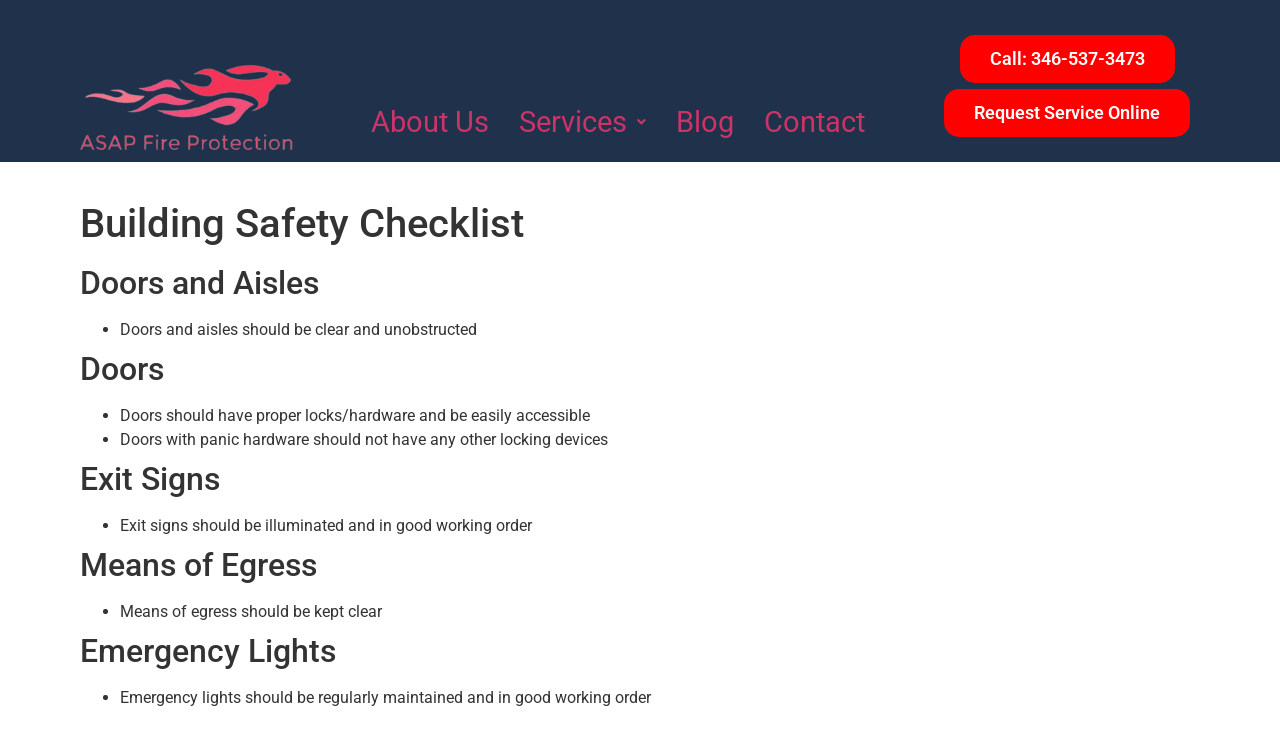

--- FILE ---
content_type: text/html; charset=UTF-8
request_url: https://asapfireprotection.com/building-safety-checklist-doors-aisles-locks-exit-signs-emergency-lights-fire-extinguishers-standpipe-hood-extinguishing-system-fire-alarm-systems-electrical-issues-flammable-liquids-no-smoking-combus/
body_size: 14918
content:
<!DOCTYPE html>
<html dir="ltr" lang="en-US" prefix="og: https://ogp.me/ns#">
<head>
	<meta charset="UTF-8" />
	<meta name="viewport" content="width=device-width, initial-scale=1" />
	<link rel="profile" href="http://gmpg.org/xfn/11" />
	<link rel="pingback" href="https://asapfireprotection.com/xmlrpc.php" />
	<title>Building Safety Checklist: Essential Safety Measures for Houston Building Owners - ASAP Fire Protection : Houston Fire Protection Company</title>

		<!-- All in One SEO 4.8.3.2 - aioseo.com -->
	<meta name="description" content="Building Safety Checklist Building Safety Checklist Doors and Aisles Doors and aisles should be clear and unobstructed Doors Doors should have proper locks/hardware and be easily accessible Doors with panic hardware should not have any other locking devices Exit Signs Exit signs should be illuminated and in good working order Means of Egress Means of" />
	<meta name="robots" content="max-image-preview:large" />
	<meta name="author" content="asapfireprotection_vko1vq"/>
	<link rel="canonical" href="https://asapfireprotection.com/[base64]/" />
	<meta name="generator" content="All in One SEO (AIOSEO) 4.8.3.2" />
		<meta property="og:locale" content="en_US" />
		<meta property="og:site_name" content="ASAP Fire Protection : Houston Fire Protection Company - Fast Affordable Fire Alarm and Fire Extinguisher Service" />
		<meta property="og:type" content="article" />
		<meta property="og:title" content="Building Safety Checklist: Essential Safety Measures for Houston Building Owners - ASAP Fire Protection : Houston Fire Protection Company" />
		<meta property="og:description" content="Building Safety Checklist Building Safety Checklist Doors and Aisles Doors and aisles should be clear and unobstructed Doors Doors should have proper locks/hardware and be easily accessible Doors with panic hardware should not have any other locking devices Exit Signs Exit signs should be illuminated and in good working order Means of Egress Means of" />
		<meta property="og:url" content="https://asapfireprotection.com/[base64]/" />
		<meta property="og:image" content="https://asapfireprotection.com/wp-content/uploads/2023/01/asaplogo_w_name.png" />
		<meta property="og:image:secure_url" content="https://asapfireprotection.com/wp-content/uploads/2023/01/asaplogo_w_name.png" />
		<meta property="article:published_time" content="2023-02-03T07:28:41+00:00" />
		<meta property="article:modified_time" content="2023-02-04T04:03:37+00:00" />
		<meta name="twitter:card" content="summary" />
		<meta name="twitter:title" content="Building Safety Checklist: Essential Safety Measures for Houston Building Owners - ASAP Fire Protection : Houston Fire Protection Company" />
		<meta name="twitter:description" content="Building Safety Checklist Building Safety Checklist Doors and Aisles Doors and aisles should be clear and unobstructed Doors Doors should have proper locks/hardware and be easily accessible Doors with panic hardware should not have any other locking devices Exit Signs Exit signs should be illuminated and in good working order Means of Egress Means of" />
		<meta name="twitter:image" content="https://asapfireprotection.com/wp-content/uploads/2023/01/asaplogo_w_name.png" />
		<script type="application/ld+json" class="aioseo-schema">
			{"@context":"https:\/\/schema.org","@graph":[{"@type":"BlogPosting","@id":"https:\/\/asapfireprotection.com\/[base64]\/#blogposting","name":"Building Safety Checklist: Essential Safety Measures for Houston Building Owners - ASAP Fire Protection : Houston Fire Protection Company","headline":"Building Safety Checklist: Essential Safety Measures for Houston Building Owners","author":{"@id":"https:\/\/asapfireprotection.com\/author\/asapfireprotection_vko1vq\/#author"},"publisher":{"@id":"https:\/\/asapfireprotection.com\/#organization"},"image":{"@type":"ImageObject","url":"https:\/\/asapfireprotection.com\/wp-content\/uploads\/2023\/02\/800px-Seal_of_Houston_Texas.svg1_.png","width":800,"height":794},"datePublished":"2023-02-03T07:28:41+00:00","dateModified":"2023-02-04T04:03:37+00:00","inLanguage":"en-US","mainEntityOfPage":{"@id":"https:\/\/asapfireprotection.com\/[base64]\/#webpage"},"isPartOf":{"@id":"https:\/\/asapfireprotection.com\/[base64]\/#webpage"},"articleSection":"Uncategorized"},{"@type":"BreadcrumbList","@id":"https:\/\/asapfireprotection.com\/[base64]\/#breadcrumblist","itemListElement":[{"@type":"ListItem","@id":"https:\/\/asapfireprotection.com#listItem","position":1,"name":"Home","item":"https:\/\/asapfireprotection.com","nextItem":{"@type":"ListItem","@id":"https:\/\/asapfireprotection.com\/category\/uncategorized\/#listItem","name":"Uncategorized"}},{"@type":"ListItem","@id":"https:\/\/asapfireprotection.com\/category\/uncategorized\/#listItem","position":2,"name":"Uncategorized","item":"https:\/\/asapfireprotection.com\/category\/uncategorized\/","nextItem":{"@type":"ListItem","@id":"https:\/\/asapfireprotection.com\/[base64]\/#listItem","name":"Building Safety Checklist: Essential Safety Measures for Houston Building Owners"},"previousItem":{"@type":"ListItem","@id":"https:\/\/asapfireprotection.com#listItem","name":"Home"}},{"@type":"ListItem","@id":"https:\/\/asapfireprotection.com\/[base64]\/#listItem","position":3,"name":"Building Safety Checklist: Essential Safety Measures for Houston Building Owners","previousItem":{"@type":"ListItem","@id":"https:\/\/asapfireprotection.com\/category\/uncategorized\/#listItem","name":"Uncategorized"}}]},{"@type":"Organization","@id":"https:\/\/asapfireprotection.com\/#organization","name":"ASAP Fire Protection - Houston","description":"Fast Affordable Fire Alarm and Fire Extinguisher Service","url":"https:\/\/asapfireprotection.com\/","logo":{"@type":"ImageObject","url":"https:\/\/asapfireprotection.com\/wp-content\/uploads\/2024\/08\/cropped-asaplogowip_wp-e1724210549636.jpg","@id":"https:\/\/asapfireprotection.com\/[base64]\/#organizationLogo","width":512,"height":512},"image":{"@id":"https:\/\/asapfireprotection.com\/[base64]\/#organizationLogo"}},{"@type":"Person","@id":"https:\/\/asapfireprotection.com\/author\/asapfireprotection_vko1vq\/#author","url":"https:\/\/asapfireprotection.com\/author\/asapfireprotection_vko1vq\/","name":"asapfireprotection_vko1vq","image":{"@type":"ImageObject","@id":"https:\/\/asapfireprotection.com\/[base64]\/#authorImage","url":"https:\/\/secure.gravatar.com\/avatar\/fac5d9d65905e330b934971b8fcc2d59d143c5c1cf6127d4a9e3ca959b18c6fb?s=96&d=mm&r=g","width":96,"height":96,"caption":"asapfireprotection_vko1vq"}},{"@type":"WebPage","@id":"https:\/\/asapfireprotection.com\/[base64]\/#webpage","url":"https:\/\/asapfireprotection.com\/[base64]\/","name":"Building Safety Checklist: Essential Safety Measures for Houston Building Owners - ASAP Fire Protection : Houston Fire Protection Company","description":"Building Safety Checklist Building Safety Checklist Doors and Aisles Doors and aisles should be clear and unobstructed Doors Doors should have proper locks\/hardware and be easily accessible Doors with panic hardware should not have any other locking devices Exit Signs Exit signs should be illuminated and in good working order Means of Egress Means of","inLanguage":"en-US","isPartOf":{"@id":"https:\/\/asapfireprotection.com\/#website"},"breadcrumb":{"@id":"https:\/\/asapfireprotection.com\/[base64]\/#breadcrumblist"},"author":{"@id":"https:\/\/asapfireprotection.com\/author\/asapfireprotection_vko1vq\/#author"},"creator":{"@id":"https:\/\/asapfireprotection.com\/author\/asapfireprotection_vko1vq\/#author"},"image":{"@type":"ImageObject","url":"https:\/\/asapfireprotection.com\/wp-content\/uploads\/2023\/02\/800px-Seal_of_Houston_Texas.svg1_.png","@id":"https:\/\/asapfireprotection.com\/[base64]\/#mainImage","width":800,"height":794},"primaryImageOfPage":{"@id":"https:\/\/asapfireprotection.com\/[base64]\/#mainImage"},"datePublished":"2023-02-03T07:28:41+00:00","dateModified":"2023-02-04T04:03:37+00:00"},{"@type":"WebSite","@id":"https:\/\/asapfireprotection.com\/#website","url":"https:\/\/asapfireprotection.com\/","name":"ASAP Fire Protection - Houston Fire Alarm, Fire Extinguisher Service &amp; Inspection","alternateName":"ASAP Fire Protection - Houston","description":"Fast Affordable Fire Alarm and Fire Extinguisher Service","inLanguage":"en-US","publisher":{"@id":"https:\/\/asapfireprotection.com\/#organization"}}]}
		</script>
		<!-- All in One SEO -->


<!-- Open Graph Meta Tags generated by Blog2Social 845 - https://www.blog2social.com -->
<meta property="og:title" content="Building Safety Checklist: Essential Safety Measures for Houston Building Owners"/>
<meta property="og:description" content="Building Safety Checklist           Building Safety Checklist     Doors and Aisles            Doors and aisles should be clear and unobstructed         "/>
<meta property="og:url" content="/[base64]/"/>
<meta property="og:image" content="https://asapfireprotection.com/wp-content/uploads/2023/02/800px-Seal_of_Houston_Texas.svg1_.png"/>
<meta property="og:image:width" content="800" />
<meta property="og:image:height" content="794" />
<meta property="og:type" content="article"/>
<meta property="og:article:published_time" content="2023-02-03 07:28:41"/>
<meta property="og:article:modified_time" content="2023-02-04 04:03:37"/>
<!-- Open Graph Meta Tags generated by Blog2Social 845 - https://www.blog2social.com -->

<!-- Twitter Card generated by Blog2Social 845 - https://www.blog2social.com -->
<meta name="twitter:card" content="summary">
<meta name="twitter:title" content="Building Safety Checklist: Essential Safety Measures for Houston Building Owners"/>
<meta name="twitter:description" content="Building Safety Checklist           Building Safety Checklist     Doors and Aisles            Doors and aisles should be clear and unobstructed         "/>
<meta name="twitter:image" content="https://asapfireprotection.com/wp-content/uploads/2023/02/800px-Seal_of_Houston_Texas.svg1_.png"/>
<!-- Twitter Card generated by Blog2Social 845 - https://www.blog2social.com -->
<meta name="author" content="asapfireprotection_vko1vq"/>
<link rel="alternate" type="application/rss+xml" title="ASAP Fire Protection : Houston Fire Protection Company &raquo; Feed" href="https://asapfireprotection.com/feed/" />
<link rel="alternate" type="application/rss+xml" title="ASAP Fire Protection : Houston Fire Protection Company &raquo; Comments Feed" href="https://asapfireprotection.com/comments/feed/" />
<link rel="alternate" type="application/rss+xml" title="ASAP Fire Protection : Houston Fire Protection Company &raquo; Building Safety Checklist: Essential Safety Measures for Houston Building Owners Comments Feed" href="https://asapfireprotection.com/[base64]/feed/" />
<link rel="alternate" title="oEmbed (JSON)" type="application/json+oembed" href="https://asapfireprotection.com/wp-json/oembed/1.0/embed?url=https%3A%2F%2Fasapfireprotection.com%[base64]%2F" />
<link rel="alternate" title="oEmbed (XML)" type="text/xml+oembed" href="https://asapfireprotection.com/wp-json/oembed/1.0/embed?url=https%3A%2F%2Fasapfireprotection.com%[base64]%2F&#038;format=xml" />
		<!-- This site uses the Google Analytics by MonsterInsights plugin v9.11.1 - Using Analytics tracking - https://www.monsterinsights.com/ -->
							<script src="//www.googletagmanager.com/gtag/js?id=G-1SBBFHDBMZ"  data-cfasync="false" data-wpfc-render="false" type="text/javascript" async></script>
			<script data-cfasync="false" data-wpfc-render="false" type="text/javascript">
				var mi_version = '9.11.1';
				var mi_track_user = true;
				var mi_no_track_reason = '';
								var MonsterInsightsDefaultLocations = {"page_location":"https:\/\/asapfireprotection.com\/[base64]\/","page_referrer":"https:\/\/asapfireprotection.com\/[base64]"};
								if ( typeof MonsterInsightsPrivacyGuardFilter === 'function' ) {
					var MonsterInsightsLocations = (typeof MonsterInsightsExcludeQuery === 'object') ? MonsterInsightsPrivacyGuardFilter( MonsterInsightsExcludeQuery ) : MonsterInsightsPrivacyGuardFilter( MonsterInsightsDefaultLocations );
				} else {
					var MonsterInsightsLocations = (typeof MonsterInsightsExcludeQuery === 'object') ? MonsterInsightsExcludeQuery : MonsterInsightsDefaultLocations;
				}

								var disableStrs = [
										'ga-disable-G-1SBBFHDBMZ',
									];

				/* Function to detect opted out users */
				function __gtagTrackerIsOptedOut() {
					for (var index = 0; index < disableStrs.length; index++) {
						if (document.cookie.indexOf(disableStrs[index] + '=true') > -1) {
							return true;
						}
					}

					return false;
				}

				/* Disable tracking if the opt-out cookie exists. */
				if (__gtagTrackerIsOptedOut()) {
					for (var index = 0; index < disableStrs.length; index++) {
						window[disableStrs[index]] = true;
					}
				}

				/* Opt-out function */
				function __gtagTrackerOptout() {
					for (var index = 0; index < disableStrs.length; index++) {
						document.cookie = disableStrs[index] + '=true; expires=Thu, 31 Dec 2099 23:59:59 UTC; path=/';
						window[disableStrs[index]] = true;
					}
				}

				if ('undefined' === typeof gaOptout) {
					function gaOptout() {
						__gtagTrackerOptout();
					}
				}
								window.dataLayer = window.dataLayer || [];

				window.MonsterInsightsDualTracker = {
					helpers: {},
					trackers: {},
				};
				if (mi_track_user) {
					function __gtagDataLayer() {
						dataLayer.push(arguments);
					}

					function __gtagTracker(type, name, parameters) {
						if (!parameters) {
							parameters = {};
						}

						if (parameters.send_to) {
							__gtagDataLayer.apply(null, arguments);
							return;
						}

						if (type === 'event') {
														parameters.send_to = monsterinsights_frontend.v4_id;
							var hookName = name;
							if (typeof parameters['event_category'] !== 'undefined') {
								hookName = parameters['event_category'] + ':' + name;
							}

							if (typeof MonsterInsightsDualTracker.trackers[hookName] !== 'undefined') {
								MonsterInsightsDualTracker.trackers[hookName](parameters);
							} else {
								__gtagDataLayer('event', name, parameters);
							}
							
						} else {
							__gtagDataLayer.apply(null, arguments);
						}
					}

					__gtagTracker('js', new Date());
					__gtagTracker('set', {
						'developer_id.dZGIzZG': true,
											});
					if ( MonsterInsightsLocations.page_location ) {
						__gtagTracker('set', MonsterInsightsLocations);
					}
										__gtagTracker('config', 'G-1SBBFHDBMZ', {"forceSSL":"true","link_attribution":"true"} );
										window.gtag = __gtagTracker;										(function () {
						/* https://developers.google.com/analytics/devguides/collection/analyticsjs/ */
						/* ga and __gaTracker compatibility shim. */
						var noopfn = function () {
							return null;
						};
						var newtracker = function () {
							return new Tracker();
						};
						var Tracker = function () {
							return null;
						};
						var p = Tracker.prototype;
						p.get = noopfn;
						p.set = noopfn;
						p.send = function () {
							var args = Array.prototype.slice.call(arguments);
							args.unshift('send');
							__gaTracker.apply(null, args);
						};
						var __gaTracker = function () {
							var len = arguments.length;
							if (len === 0) {
								return;
							}
							var f = arguments[len - 1];
							if (typeof f !== 'object' || f === null || typeof f.hitCallback !== 'function') {
								if ('send' === arguments[0]) {
									var hitConverted, hitObject = false, action;
									if ('event' === arguments[1]) {
										if ('undefined' !== typeof arguments[3]) {
											hitObject = {
												'eventAction': arguments[3],
												'eventCategory': arguments[2],
												'eventLabel': arguments[4],
												'value': arguments[5] ? arguments[5] : 1,
											}
										}
									}
									if ('pageview' === arguments[1]) {
										if ('undefined' !== typeof arguments[2]) {
											hitObject = {
												'eventAction': 'page_view',
												'page_path': arguments[2],
											}
										}
									}
									if (typeof arguments[2] === 'object') {
										hitObject = arguments[2];
									}
									if (typeof arguments[5] === 'object') {
										Object.assign(hitObject, arguments[5]);
									}
									if ('undefined' !== typeof arguments[1].hitType) {
										hitObject = arguments[1];
										if ('pageview' === hitObject.hitType) {
											hitObject.eventAction = 'page_view';
										}
									}
									if (hitObject) {
										action = 'timing' === arguments[1].hitType ? 'timing_complete' : hitObject.eventAction;
										hitConverted = mapArgs(hitObject);
										__gtagTracker('event', action, hitConverted);
									}
								}
								return;
							}

							function mapArgs(args) {
								var arg, hit = {};
								var gaMap = {
									'eventCategory': 'event_category',
									'eventAction': 'event_action',
									'eventLabel': 'event_label',
									'eventValue': 'event_value',
									'nonInteraction': 'non_interaction',
									'timingCategory': 'event_category',
									'timingVar': 'name',
									'timingValue': 'value',
									'timingLabel': 'event_label',
									'page': 'page_path',
									'location': 'page_location',
									'title': 'page_title',
									'referrer' : 'page_referrer',
								};
								for (arg in args) {
																		if (!(!args.hasOwnProperty(arg) || !gaMap.hasOwnProperty(arg))) {
										hit[gaMap[arg]] = args[arg];
									} else {
										hit[arg] = args[arg];
									}
								}
								return hit;
							}

							try {
								f.hitCallback();
							} catch (ex) {
							}
						};
						__gaTracker.create = newtracker;
						__gaTracker.getByName = newtracker;
						__gaTracker.getAll = function () {
							return [];
						};
						__gaTracker.remove = noopfn;
						__gaTracker.loaded = true;
						window['__gaTracker'] = __gaTracker;
					})();
									} else {
										console.log("");
					(function () {
						function __gtagTracker() {
							return null;
						}

						window['__gtagTracker'] = __gtagTracker;
						window['gtag'] = __gtagTracker;
					})();
									}
			</script>
							<!-- / Google Analytics by MonsterInsights -->
		<style id='wp-img-auto-sizes-contain-inline-css' type='text/css'>
img:is([sizes=auto i],[sizes^="auto," i]){contain-intrinsic-size:3000px 1500px}
/*# sourceURL=wp-img-auto-sizes-contain-inline-css */
</style>
<link rel='stylesheet' id='hfe-widgets-style-css' href='https://asapfireprotection.com/wp-content/plugins/header-footer-elementor/inc/widgets-css/frontend.css?ver=2.4.0' type='text/css' media='all' />
<link rel='stylesheet' id='premium-addons-css' href='https://asapfireprotection.com/wp-content/plugins/premium-addons-for-elementor/assets/frontend/min-css/premium-addons.min.css?ver=4.11.13' type='text/css' media='all' />
<style id='wp-emoji-styles-inline-css' type='text/css'>

	img.wp-smiley, img.emoji {
		display: inline !important;
		border: none !important;
		box-shadow: none !important;
		height: 1em !important;
		width: 1em !important;
		margin: 0 0.07em !important;
		vertical-align: -0.1em !important;
		background: none !important;
		padding: 0 !important;
	}
/*# sourceURL=wp-emoji-styles-inline-css */
</style>
<style id='classic-theme-styles-inline-css' type='text/css'>
/*! This file is auto-generated */
.wp-block-button__link{color:#fff;background-color:#32373c;border-radius:9999px;box-shadow:none;text-decoration:none;padding:calc(.667em + 2px) calc(1.333em + 2px);font-size:1.125em}.wp-block-file__button{background:#32373c;color:#fff;text-decoration:none}
/*# sourceURL=/wp-includes/css/classic-themes.min.css */
</style>
<link rel='stylesheet' id='hfe-style-css' href='https://asapfireprotection.com/wp-content/plugins/header-footer-elementor/assets/css/header-footer-elementor.css?ver=2.4.0' type='text/css' media='all' />
<link rel='stylesheet' id='elementor-icons-css' href='https://asapfireprotection.com/wp-content/plugins/elementor/assets/lib/eicons/css/elementor-icons.min.css?ver=5.40.0' type='text/css' media='all' />
<link rel='stylesheet' id='elementor-frontend-css' href='https://asapfireprotection.com/wp-content/plugins/elementor/assets/css/frontend.min.css?ver=3.29.2' type='text/css' media='all' />
<link rel='stylesheet' id='elementor-post-6-css' href='https://asapfireprotection.com/wp-content/uploads/elementor/css/post-6.css?ver=1749676646' type='text/css' media='all' />
<link rel='stylesheet' id='elementor-post-1465-css' href='https://asapfireprotection.com/wp-content/uploads/elementor/css/post-1465.css?ver=1750247102' type='text/css' media='all' />
<link rel='stylesheet' id='elementor-post-17-css' href='https://asapfireprotection.com/wp-content/uploads/elementor/css/post-17.css?ver=1749676646' type='text/css' media='all' />
<link rel='stylesheet' id='elementor-post-1470-css' href='https://asapfireprotection.com/wp-content/uploads/elementor/css/post-1470.css?ver=1749757038' type='text/css' media='all' />
<link rel='stylesheet' id='hello-elementor-css' href='https://asapfireprotection.com/wp-content/themes/hello-elementor/style.min.css?ver=2.5.0' type='text/css' media='all' />
<link rel='stylesheet' id='hello-elementor-theme-style-css' href='https://asapfireprotection.com/wp-content/themes/hello-elementor/theme.min.css?ver=2.5.0' type='text/css' media='all' />
<link rel='stylesheet' id='hfe-elementor-icons-css' href='https://asapfireprotection.com/wp-content/plugins/elementor/assets/lib/eicons/css/elementor-icons.min.css?ver=5.34.0' type='text/css' media='all' />
<link rel='stylesheet' id='hfe-icons-list-css' href='https://asapfireprotection.com/wp-content/plugins/elementor/assets/css/widget-icon-list.min.css?ver=3.24.3' type='text/css' media='all' />
<link rel='stylesheet' id='hfe-social-icons-css' href='https://asapfireprotection.com/wp-content/plugins/elementor/assets/css/widget-social-icons.min.css?ver=3.24.0' type='text/css' media='all' />
<link rel='stylesheet' id='hfe-social-share-icons-brands-css' href='https://asapfireprotection.com/wp-content/plugins/elementor/assets/lib/font-awesome/css/brands.css?ver=5.15.3' type='text/css' media='all' />
<link rel='stylesheet' id='hfe-social-share-icons-fontawesome-css' href='https://asapfireprotection.com/wp-content/plugins/elementor/assets/lib/font-awesome/css/fontawesome.css?ver=5.15.3' type='text/css' media='all' />
<link rel='stylesheet' id='hfe-nav-menu-icons-css' href='https://asapfireprotection.com/wp-content/plugins/elementor/assets/lib/font-awesome/css/solid.css?ver=5.15.3' type='text/css' media='all' />
<link rel='stylesheet' id='boldgrid-components-css' href='https://asapfireprotection.com/wp-content/plugins/post-and-page-builder/assets/css/components.min.css?ver=2.16.5' type='text/css' media='all' />
<link rel='stylesheet' id='font-awesome-css' href='https://asapfireprotection.com/wp-content/plugins/elementor/assets/lib/font-awesome/css/font-awesome.min.css?ver=4.7.0' type='text/css' media='all' />
<link rel='stylesheet' id='boldgrid-fe-css' href='https://asapfireprotection.com/wp-content/plugins/post-and-page-builder/assets/css/editor-fe.min.css?ver=1.27.0' type='text/css' media='all' />
<link rel='stylesheet' id='boldgrid-custom-styles-css' href='https://asapfireprotection.com/wp-content/plugins/post-and-page-builder/assets/css/custom-styles.css?ver=6.9' type='text/css' media='all' />
<link rel='stylesheet' id='bgpbpp-public-css' href='https://asapfireprotection.com/wp-content/plugins/post-and-page-builder-premium/dist/application.min.css?ver=1.2.7' type='text/css' media='all' />
<link rel='stylesheet' id='elementor-gf-local-roboto-css' href='https://asapfireprotection.com/wp-content/uploads/elementor/google-fonts/css/roboto.css?ver=1749676667' type='text/css' media='all' />
<link rel='stylesheet' id='elementor-gf-local-robotoslab-css' href='https://asapfireprotection.com/wp-content/uploads/elementor/google-fonts/css/robotoslab.css?ver=1749676681' type='text/css' media='all' />
<link rel='stylesheet' id='elementor-icons-shared-0-css' href='https://asapfireprotection.com/wp-content/plugins/elementor/assets/lib/font-awesome/css/fontawesome.min.css?ver=5.15.3' type='text/css' media='all' />
<link rel='stylesheet' id='elementor-icons-fa-solid-css' href='https://asapfireprotection.com/wp-content/plugins/elementor/assets/lib/font-awesome/css/solid.min.css?ver=5.15.3' type='text/css' media='all' />
<link rel='stylesheet' id='elementor-icons-fa-regular-css' href='https://asapfireprotection.com/wp-content/plugins/elementor/assets/lib/font-awesome/css/regular.min.css?ver=5.15.3' type='text/css' media='all' />
<script type="text/javascript" src="https://asapfireprotection.com/wp-content/plugins/google-analytics-for-wordpress/assets/js/frontend-gtag.min.js?ver=9.11.1" id="monsterinsights-frontend-script-js" async="async" data-wp-strategy="async"></script>
<script data-cfasync="false" data-wpfc-render="false" type="text/javascript" id='monsterinsights-frontend-script-js-extra'>/* <![CDATA[ */
var monsterinsights_frontend = {"js_events_tracking":"true","download_extensions":"doc,pdf,ppt,zip,xls,docx,pptx,xlsx","inbound_paths":"[{\"path\":\"\\\/go\\\/\",\"label\":\"affiliate\"},{\"path\":\"\\\/recommend\\\/\",\"label\":\"affiliate\"}]","home_url":"https:\/\/asapfireprotection.com","hash_tracking":"false","v4_id":"G-1SBBFHDBMZ"};/* ]]> */
</script>
<script type="text/javascript" src="https://asapfireprotection.com/wp-includes/js/jquery/jquery.min.js?ver=3.7.1" id="jquery-core-js"></script>
<script type="text/javascript" src="https://asapfireprotection.com/wp-includes/js/jquery/jquery-migrate.min.js?ver=3.4.1" id="jquery-migrate-js"></script>
<script type="text/javascript" id="jquery-js-after">
/* <![CDATA[ */
!function($){"use strict";$(document).ready(function(){$(this).scrollTop()>100&&$(".hfe-scroll-to-top-wrap").removeClass("hfe-scroll-to-top-hide"),$(window).scroll(function(){$(this).scrollTop()<100?$(".hfe-scroll-to-top-wrap").fadeOut(300):$(".hfe-scroll-to-top-wrap").fadeIn(300)}),$(".hfe-scroll-to-top-wrap").on("click",function(){$("html, body").animate({scrollTop:0},300);return!1})})}(jQuery);
!function($){'use strict';$(document).ready(function(){var bar=$('.hfe-reading-progress-bar');if(!bar.length)return;$(window).on('scroll',function(){var s=$(window).scrollTop(),d=$(document).height()-$(window).height(),p=d? s/d*100:0;bar.css('width',p+'%')});});}(jQuery);
//# sourceURL=jquery-js-after
/* ]]> */
</script>
<link rel="https://api.w.org/" href="https://asapfireprotection.com/wp-json/" /><link rel="alternate" title="JSON" type="application/json" href="https://asapfireprotection.com/wp-json/wp/v2/posts/1465" /><link rel="EditURI" type="application/rsd+xml" title="RSD" href="https://asapfireprotection.com/xmlrpc.php?rsd" />
<meta name="generator" content="WordPress 6.9" />
<link rel='shortlink' href='https://asapfireprotection.com/?p=1465' />
<meta name="generator" content="Elementor 3.29.2; features: e_local_google_fonts; settings: css_print_method-external, google_font-enabled, font_display-swap">
			<style>
				.e-con.e-parent:nth-of-type(n+4):not(.e-lazyloaded):not(.e-no-lazyload),
				.e-con.e-parent:nth-of-type(n+4):not(.e-lazyloaded):not(.e-no-lazyload) * {
					background-image: none !important;
				}
				@media screen and (max-height: 1024px) {
					.e-con.e-parent:nth-of-type(n+3):not(.e-lazyloaded):not(.e-no-lazyload),
					.e-con.e-parent:nth-of-type(n+3):not(.e-lazyloaded):not(.e-no-lazyload) * {
						background-image: none !important;
					}
				}
				@media screen and (max-height: 640px) {
					.e-con.e-parent:nth-of-type(n+2):not(.e-lazyloaded):not(.e-no-lazyload),
					.e-con.e-parent:nth-of-type(n+2):not(.e-lazyloaded):not(.e-no-lazyload) * {
						background-image: none !important;
					}
				}
			</style>
			<link rel="icon" href="https://asapfireprotection.com/wp-content/uploads/2024/08/cropped-asaplogowip_wp-e1724210549636-1-32x32.jpg" sizes="32x32" />
<link rel="icon" href="https://asapfireprotection.com/wp-content/uploads/2024/08/cropped-asaplogowip_wp-e1724210549636-1-192x192.jpg" sizes="192x192" />
<link rel="apple-touch-icon" href="https://asapfireprotection.com/wp-content/uploads/2024/08/cropped-asaplogowip_wp-e1724210549636-1-180x180.jpg" />
<meta name="msapplication-TileImage" content="https://asapfireprotection.com/wp-content/uploads/2024/08/cropped-asaplogowip_wp-e1724210549636-1-270x270.jpg" />
<style id='global-styles-inline-css' type='text/css'>
:root{--wp--preset--aspect-ratio--square: 1;--wp--preset--aspect-ratio--4-3: 4/3;--wp--preset--aspect-ratio--3-4: 3/4;--wp--preset--aspect-ratio--3-2: 3/2;--wp--preset--aspect-ratio--2-3: 2/3;--wp--preset--aspect-ratio--16-9: 16/9;--wp--preset--aspect-ratio--9-16: 9/16;--wp--preset--color--black: #000000;--wp--preset--color--cyan-bluish-gray: #abb8c3;--wp--preset--color--white: #ffffff;--wp--preset--color--pale-pink: #f78da7;--wp--preset--color--vivid-red: #cf2e2e;--wp--preset--color--luminous-vivid-orange: #ff6900;--wp--preset--color--luminous-vivid-amber: #fcb900;--wp--preset--color--light-green-cyan: #7bdcb5;--wp--preset--color--vivid-green-cyan: #00d084;--wp--preset--color--pale-cyan-blue: #8ed1fc;--wp--preset--color--vivid-cyan-blue: #0693e3;--wp--preset--color--vivid-purple: #9b51e0;--wp--preset--gradient--vivid-cyan-blue-to-vivid-purple: linear-gradient(135deg,rgb(6,147,227) 0%,rgb(155,81,224) 100%);--wp--preset--gradient--light-green-cyan-to-vivid-green-cyan: linear-gradient(135deg,rgb(122,220,180) 0%,rgb(0,208,130) 100%);--wp--preset--gradient--luminous-vivid-amber-to-luminous-vivid-orange: linear-gradient(135deg,rgb(252,185,0) 0%,rgb(255,105,0) 100%);--wp--preset--gradient--luminous-vivid-orange-to-vivid-red: linear-gradient(135deg,rgb(255,105,0) 0%,rgb(207,46,46) 100%);--wp--preset--gradient--very-light-gray-to-cyan-bluish-gray: linear-gradient(135deg,rgb(238,238,238) 0%,rgb(169,184,195) 100%);--wp--preset--gradient--cool-to-warm-spectrum: linear-gradient(135deg,rgb(74,234,220) 0%,rgb(151,120,209) 20%,rgb(207,42,186) 40%,rgb(238,44,130) 60%,rgb(251,105,98) 80%,rgb(254,248,76) 100%);--wp--preset--gradient--blush-light-purple: linear-gradient(135deg,rgb(255,206,236) 0%,rgb(152,150,240) 100%);--wp--preset--gradient--blush-bordeaux: linear-gradient(135deg,rgb(254,205,165) 0%,rgb(254,45,45) 50%,rgb(107,0,62) 100%);--wp--preset--gradient--luminous-dusk: linear-gradient(135deg,rgb(255,203,112) 0%,rgb(199,81,192) 50%,rgb(65,88,208) 100%);--wp--preset--gradient--pale-ocean: linear-gradient(135deg,rgb(255,245,203) 0%,rgb(182,227,212) 50%,rgb(51,167,181) 100%);--wp--preset--gradient--electric-grass: linear-gradient(135deg,rgb(202,248,128) 0%,rgb(113,206,126) 100%);--wp--preset--gradient--midnight: linear-gradient(135deg,rgb(2,3,129) 0%,rgb(40,116,252) 100%);--wp--preset--font-size--small: 13px;--wp--preset--font-size--medium: 20px;--wp--preset--font-size--large: 36px;--wp--preset--font-size--x-large: 42px;--wp--preset--spacing--20: 0.44rem;--wp--preset--spacing--30: 0.67rem;--wp--preset--spacing--40: 1rem;--wp--preset--spacing--50: 1.5rem;--wp--preset--spacing--60: 2.25rem;--wp--preset--spacing--70: 3.38rem;--wp--preset--spacing--80: 5.06rem;--wp--preset--shadow--natural: 6px 6px 9px rgba(0, 0, 0, 0.2);--wp--preset--shadow--deep: 12px 12px 50px rgba(0, 0, 0, 0.4);--wp--preset--shadow--sharp: 6px 6px 0px rgba(0, 0, 0, 0.2);--wp--preset--shadow--outlined: 6px 6px 0px -3px rgb(255, 255, 255), 6px 6px rgb(0, 0, 0);--wp--preset--shadow--crisp: 6px 6px 0px rgb(0, 0, 0);}:where(.is-layout-flex){gap: 0.5em;}:where(.is-layout-grid){gap: 0.5em;}body .is-layout-flex{display: flex;}.is-layout-flex{flex-wrap: wrap;align-items: center;}.is-layout-flex > :is(*, div){margin: 0;}body .is-layout-grid{display: grid;}.is-layout-grid > :is(*, div){margin: 0;}:where(.wp-block-columns.is-layout-flex){gap: 2em;}:where(.wp-block-columns.is-layout-grid){gap: 2em;}:where(.wp-block-post-template.is-layout-flex){gap: 1.25em;}:where(.wp-block-post-template.is-layout-grid){gap: 1.25em;}.has-black-color{color: var(--wp--preset--color--black) !important;}.has-cyan-bluish-gray-color{color: var(--wp--preset--color--cyan-bluish-gray) !important;}.has-white-color{color: var(--wp--preset--color--white) !important;}.has-pale-pink-color{color: var(--wp--preset--color--pale-pink) !important;}.has-vivid-red-color{color: var(--wp--preset--color--vivid-red) !important;}.has-luminous-vivid-orange-color{color: var(--wp--preset--color--luminous-vivid-orange) !important;}.has-luminous-vivid-amber-color{color: var(--wp--preset--color--luminous-vivid-amber) !important;}.has-light-green-cyan-color{color: var(--wp--preset--color--light-green-cyan) !important;}.has-vivid-green-cyan-color{color: var(--wp--preset--color--vivid-green-cyan) !important;}.has-pale-cyan-blue-color{color: var(--wp--preset--color--pale-cyan-blue) !important;}.has-vivid-cyan-blue-color{color: var(--wp--preset--color--vivid-cyan-blue) !important;}.has-vivid-purple-color{color: var(--wp--preset--color--vivid-purple) !important;}.has-black-background-color{background-color: var(--wp--preset--color--black) !important;}.has-cyan-bluish-gray-background-color{background-color: var(--wp--preset--color--cyan-bluish-gray) !important;}.has-white-background-color{background-color: var(--wp--preset--color--white) !important;}.has-pale-pink-background-color{background-color: var(--wp--preset--color--pale-pink) !important;}.has-vivid-red-background-color{background-color: var(--wp--preset--color--vivid-red) !important;}.has-luminous-vivid-orange-background-color{background-color: var(--wp--preset--color--luminous-vivid-orange) !important;}.has-luminous-vivid-amber-background-color{background-color: var(--wp--preset--color--luminous-vivid-amber) !important;}.has-light-green-cyan-background-color{background-color: var(--wp--preset--color--light-green-cyan) !important;}.has-vivid-green-cyan-background-color{background-color: var(--wp--preset--color--vivid-green-cyan) !important;}.has-pale-cyan-blue-background-color{background-color: var(--wp--preset--color--pale-cyan-blue) !important;}.has-vivid-cyan-blue-background-color{background-color: var(--wp--preset--color--vivid-cyan-blue) !important;}.has-vivid-purple-background-color{background-color: var(--wp--preset--color--vivid-purple) !important;}.has-black-border-color{border-color: var(--wp--preset--color--black) !important;}.has-cyan-bluish-gray-border-color{border-color: var(--wp--preset--color--cyan-bluish-gray) !important;}.has-white-border-color{border-color: var(--wp--preset--color--white) !important;}.has-pale-pink-border-color{border-color: var(--wp--preset--color--pale-pink) !important;}.has-vivid-red-border-color{border-color: var(--wp--preset--color--vivid-red) !important;}.has-luminous-vivid-orange-border-color{border-color: var(--wp--preset--color--luminous-vivid-orange) !important;}.has-luminous-vivid-amber-border-color{border-color: var(--wp--preset--color--luminous-vivid-amber) !important;}.has-light-green-cyan-border-color{border-color: var(--wp--preset--color--light-green-cyan) !important;}.has-vivid-green-cyan-border-color{border-color: var(--wp--preset--color--vivid-green-cyan) !important;}.has-pale-cyan-blue-border-color{border-color: var(--wp--preset--color--pale-cyan-blue) !important;}.has-vivid-cyan-blue-border-color{border-color: var(--wp--preset--color--vivid-cyan-blue) !important;}.has-vivid-purple-border-color{border-color: var(--wp--preset--color--vivid-purple) !important;}.has-vivid-cyan-blue-to-vivid-purple-gradient-background{background: var(--wp--preset--gradient--vivid-cyan-blue-to-vivid-purple) !important;}.has-light-green-cyan-to-vivid-green-cyan-gradient-background{background: var(--wp--preset--gradient--light-green-cyan-to-vivid-green-cyan) !important;}.has-luminous-vivid-amber-to-luminous-vivid-orange-gradient-background{background: var(--wp--preset--gradient--luminous-vivid-amber-to-luminous-vivid-orange) !important;}.has-luminous-vivid-orange-to-vivid-red-gradient-background{background: var(--wp--preset--gradient--luminous-vivid-orange-to-vivid-red) !important;}.has-very-light-gray-to-cyan-bluish-gray-gradient-background{background: var(--wp--preset--gradient--very-light-gray-to-cyan-bluish-gray) !important;}.has-cool-to-warm-spectrum-gradient-background{background: var(--wp--preset--gradient--cool-to-warm-spectrum) !important;}.has-blush-light-purple-gradient-background{background: var(--wp--preset--gradient--blush-light-purple) !important;}.has-blush-bordeaux-gradient-background{background: var(--wp--preset--gradient--blush-bordeaux) !important;}.has-luminous-dusk-gradient-background{background: var(--wp--preset--gradient--luminous-dusk) !important;}.has-pale-ocean-gradient-background{background: var(--wp--preset--gradient--pale-ocean) !important;}.has-electric-grass-gradient-background{background: var(--wp--preset--gradient--electric-grass) !important;}.has-midnight-gradient-background{background: var(--wp--preset--gradient--midnight) !important;}.has-small-font-size{font-size: var(--wp--preset--font-size--small) !important;}.has-medium-font-size{font-size: var(--wp--preset--font-size--medium) !important;}.has-large-font-size{font-size: var(--wp--preset--font-size--large) !important;}.has-x-large-font-size{font-size: var(--wp--preset--font-size--x-large) !important;}
/*# sourceURL=global-styles-inline-css */
</style>
<link rel='stylesheet' id='widget-image-css' href='https://asapfireprotection.com/wp-content/plugins/elementor/assets/css/widget-image.min.css?ver=3.29.2' type='text/css' media='all' />
<link rel='stylesheet' id='widget-divider-css' href='https://asapfireprotection.com/wp-content/plugins/elementor/assets/css/widget-divider.min.css?ver=3.29.2' type='text/css' media='all' />
</head>

<body class="wp-singular post-template-default single single-post postid-1465 single-format-standard wp-custom-logo wp-theme-hello-elementor ehf-header ehf-footer ehf-template-hello-elementor ehf-stylesheet-hello-elementor boldgrid-ppb elementor-default elementor-kit-6 elementor-page elementor-page-1465">
<div id="page" class="hfeed site">

		<header id="masthead" itemscope="itemscope" itemtype="https://schema.org/WPHeader">
			<p class="main-title bhf-hidden" itemprop="headline"><a href="https://asapfireprotection.com" title="ASAP Fire Protection : Houston Fire Protection Company" rel="home">ASAP Fire Protection : Houston Fire Protection Company</a></p>
					<div data-elementor-type="wp-post" data-elementor-id="17" class="elementor elementor-17">
						<section class="elementor-section elementor-top-section elementor-element elementor-element-ca210b0 elementor-section-content-bottom elementor-section-boxed elementor-section-height-default elementor-section-height-default" data-id="ca210b0" data-element_type="section" data-settings="{&quot;background_background&quot;:&quot;classic&quot;}">
						<div class="elementor-container elementor-column-gap-default">
					<div class="elementor-column elementor-col-33 elementor-top-column elementor-element elementor-element-4e5b808" data-id="4e5b808" data-element_type="column">
			<div class="elementor-widget-wrap elementor-element-populated">
						<div class="elementor-element elementor-element-2f0f327 elementor-widget elementor-widget-image" data-id="2f0f327" data-element_type="widget" data-widget_type="image.default">
				<div class="elementor-widget-container">
																<a href="https://asapfireprotection.com/">
							<img fetchpriority="high" width="612" height="408" src="https://asapfireprotection.com/wp-content/uploads/2023/01/asaplogo_w_name-removebg-preview.png" class="attachment-large size-large wp-image-476" alt="" srcset="https://asapfireprotection.com/wp-content/uploads/2023/01/asaplogo_w_name-removebg-preview.png 612w, https://asapfireprotection.com/wp-content/uploads/2023/01/asaplogo_w_name-removebg-preview-300x200.png 300w, https://asapfireprotection.com/wp-content/uploads/2023/01/asaplogo_w_name-removebg-preview-230x153.png 230w, https://asapfireprotection.com/wp-content/uploads/2023/01/asaplogo_w_name-removebg-preview-350x233.png 350w, https://asapfireprotection.com/wp-content/uploads/2023/01/asaplogo_w_name-removebg-preview-480x320.png 480w, https://asapfireprotection.com/wp-content/uploads/2023/01/asaplogo_w_name-removebg-preview-250x167.png 250w, https://asapfireprotection.com/wp-content/uploads/2023/01/asaplogo_w_name-removebg-preview-550x367.png 550w, https://asapfireprotection.com/wp-content/uploads/2023/01/asaplogo_w_name-removebg-preview-270x180.png 270w, https://asapfireprotection.com/wp-content/uploads/2023/01/asaplogo_w_name-removebg-preview-450x300.png 450w" sizes="(max-width: 612px) 100vw, 612px" />								</a>
															</div>
				</div>
					</div>
		</div>
				<div class="elementor-column elementor-col-33 elementor-top-column elementor-element elementor-element-2fa1fc4" data-id="2fa1fc4" data-element_type="column">
			<div class="elementor-widget-wrap elementor-element-populated">
						<div class="elementor-element elementor-element-08f0f77 hfe-nav-menu__align-center hfe-submenu-icon-arrow hfe-submenu-animation-none hfe-link-redirect-child hfe-nav-menu__breakpoint-tablet elementor-widget elementor-widget-navigation-menu" data-id="08f0f77" data-element_type="widget" data-settings="{&quot;padding_horizontal_menu_item&quot;:{&quot;unit&quot;:&quot;px&quot;,&quot;size&quot;:15,&quot;sizes&quot;:[]},&quot;padding_horizontal_menu_item_tablet&quot;:{&quot;unit&quot;:&quot;px&quot;,&quot;size&quot;:&quot;&quot;,&quot;sizes&quot;:[]},&quot;padding_horizontal_menu_item_mobile&quot;:{&quot;unit&quot;:&quot;px&quot;,&quot;size&quot;:&quot;&quot;,&quot;sizes&quot;:[]},&quot;padding_vertical_menu_item&quot;:{&quot;unit&quot;:&quot;px&quot;,&quot;size&quot;:15,&quot;sizes&quot;:[]},&quot;padding_vertical_menu_item_tablet&quot;:{&quot;unit&quot;:&quot;px&quot;,&quot;size&quot;:&quot;&quot;,&quot;sizes&quot;:[]},&quot;padding_vertical_menu_item_mobile&quot;:{&quot;unit&quot;:&quot;px&quot;,&quot;size&quot;:&quot;&quot;,&quot;sizes&quot;:[]},&quot;menu_space_between&quot;:{&quot;unit&quot;:&quot;px&quot;,&quot;size&quot;:&quot;&quot;,&quot;sizes&quot;:[]},&quot;menu_space_between_tablet&quot;:{&quot;unit&quot;:&quot;px&quot;,&quot;size&quot;:&quot;&quot;,&quot;sizes&quot;:[]},&quot;menu_space_between_mobile&quot;:{&quot;unit&quot;:&quot;px&quot;,&quot;size&quot;:&quot;&quot;,&quot;sizes&quot;:[]},&quot;menu_row_space&quot;:{&quot;unit&quot;:&quot;px&quot;,&quot;size&quot;:&quot;&quot;,&quot;sizes&quot;:[]},&quot;menu_row_space_tablet&quot;:{&quot;unit&quot;:&quot;px&quot;,&quot;size&quot;:&quot;&quot;,&quot;sizes&quot;:[]},&quot;menu_row_space_mobile&quot;:{&quot;unit&quot;:&quot;px&quot;,&quot;size&quot;:&quot;&quot;,&quot;sizes&quot;:[]},&quot;dropdown_border_radius&quot;:{&quot;unit&quot;:&quot;px&quot;,&quot;top&quot;:&quot;&quot;,&quot;right&quot;:&quot;&quot;,&quot;bottom&quot;:&quot;&quot;,&quot;left&quot;:&quot;&quot;,&quot;isLinked&quot;:true},&quot;dropdown_border_radius_tablet&quot;:{&quot;unit&quot;:&quot;px&quot;,&quot;top&quot;:&quot;&quot;,&quot;right&quot;:&quot;&quot;,&quot;bottom&quot;:&quot;&quot;,&quot;left&quot;:&quot;&quot;,&quot;isLinked&quot;:true},&quot;dropdown_border_radius_mobile&quot;:{&quot;unit&quot;:&quot;px&quot;,&quot;top&quot;:&quot;&quot;,&quot;right&quot;:&quot;&quot;,&quot;bottom&quot;:&quot;&quot;,&quot;left&quot;:&quot;&quot;,&quot;isLinked&quot;:true},&quot;width_dropdown_item&quot;:{&quot;unit&quot;:&quot;px&quot;,&quot;size&quot;:&quot;220&quot;,&quot;sizes&quot;:[]},&quot;width_dropdown_item_tablet&quot;:{&quot;unit&quot;:&quot;px&quot;,&quot;size&quot;:&quot;&quot;,&quot;sizes&quot;:[]},&quot;width_dropdown_item_mobile&quot;:{&quot;unit&quot;:&quot;px&quot;,&quot;size&quot;:&quot;&quot;,&quot;sizes&quot;:[]},&quot;padding_horizontal_dropdown_item&quot;:{&quot;unit&quot;:&quot;px&quot;,&quot;size&quot;:&quot;&quot;,&quot;sizes&quot;:[]},&quot;padding_horizontal_dropdown_item_tablet&quot;:{&quot;unit&quot;:&quot;px&quot;,&quot;size&quot;:&quot;&quot;,&quot;sizes&quot;:[]},&quot;padding_horizontal_dropdown_item_mobile&quot;:{&quot;unit&quot;:&quot;px&quot;,&quot;size&quot;:&quot;&quot;,&quot;sizes&quot;:[]},&quot;padding_vertical_dropdown_item&quot;:{&quot;unit&quot;:&quot;px&quot;,&quot;size&quot;:15,&quot;sizes&quot;:[]},&quot;padding_vertical_dropdown_item_tablet&quot;:{&quot;unit&quot;:&quot;px&quot;,&quot;size&quot;:&quot;&quot;,&quot;sizes&quot;:[]},&quot;padding_vertical_dropdown_item_mobile&quot;:{&quot;unit&quot;:&quot;px&quot;,&quot;size&quot;:&quot;&quot;,&quot;sizes&quot;:[]},&quot;distance_from_menu&quot;:{&quot;unit&quot;:&quot;px&quot;,&quot;size&quot;:&quot;&quot;,&quot;sizes&quot;:[]},&quot;distance_from_menu_tablet&quot;:{&quot;unit&quot;:&quot;px&quot;,&quot;size&quot;:&quot;&quot;,&quot;sizes&quot;:[]},&quot;distance_from_menu_mobile&quot;:{&quot;unit&quot;:&quot;px&quot;,&quot;size&quot;:&quot;&quot;,&quot;sizes&quot;:[]},&quot;toggle_size&quot;:{&quot;unit&quot;:&quot;px&quot;,&quot;size&quot;:&quot;&quot;,&quot;sizes&quot;:[]},&quot;toggle_size_tablet&quot;:{&quot;unit&quot;:&quot;px&quot;,&quot;size&quot;:&quot;&quot;,&quot;sizes&quot;:[]},&quot;toggle_size_mobile&quot;:{&quot;unit&quot;:&quot;px&quot;,&quot;size&quot;:&quot;&quot;,&quot;sizes&quot;:[]},&quot;toggle_border_width&quot;:{&quot;unit&quot;:&quot;px&quot;,&quot;size&quot;:&quot;&quot;,&quot;sizes&quot;:[]},&quot;toggle_border_width_tablet&quot;:{&quot;unit&quot;:&quot;px&quot;,&quot;size&quot;:&quot;&quot;,&quot;sizes&quot;:[]},&quot;toggle_border_width_mobile&quot;:{&quot;unit&quot;:&quot;px&quot;,&quot;size&quot;:&quot;&quot;,&quot;sizes&quot;:[]},&quot;toggle_border_radius&quot;:{&quot;unit&quot;:&quot;px&quot;,&quot;size&quot;:&quot;&quot;,&quot;sizes&quot;:[]},&quot;toggle_border_radius_tablet&quot;:{&quot;unit&quot;:&quot;px&quot;,&quot;size&quot;:&quot;&quot;,&quot;sizes&quot;:[]},&quot;toggle_border_radius_mobile&quot;:{&quot;unit&quot;:&quot;px&quot;,&quot;size&quot;:&quot;&quot;,&quot;sizes&quot;:[]}}" data-widget_type="navigation-menu.default">
				<div class="elementor-widget-container">
								<div class="hfe-nav-menu hfe-layout-horizontal hfe-nav-menu-layout horizontal hfe-pointer__none" data-layout="horizontal">
				<div role="button" class="hfe-nav-menu__toggle elementor-clickable">
					<span class="screen-reader-text">Menu</span>
					<div class="hfe-nav-menu-icon">
						<i aria-hidden="true"  class="fas fa-align-justify"></i>					</div>
				</div>
				<nav class="hfe-nav-menu__layout-horizontal hfe-nav-menu__submenu-arrow" data-toggle-icon="&lt;i aria-hidden=&quot;true&quot; tabindex=&quot;0&quot; class=&quot;fas fa-align-justify&quot;&gt;&lt;/i&gt;" data-close-icon="&lt;i aria-hidden=&quot;true&quot; tabindex=&quot;0&quot; class=&quot;far fa-window-close&quot;&gt;&lt;/i&gt;" data-full-width="yes">
					<ul id="menu-1-08f0f77" class="hfe-nav-menu"><li id="menu-item-433" class="menu-item menu-item-type-post_type menu-item-object-page menu-item-home parent hfe-creative-menu"><a href="https://asapfireprotection.com/" class = "hfe-menu-item">About Us</a></li>
<li id="menu-item-436" class="menu-item menu-item-type-post_type menu-item-object-page menu-item-has-children parent hfe-has-submenu hfe-creative-menu"><div class="hfe-has-submenu-container"><a href="https://asapfireprotection.com/houston-fire-alarm/" class = "hfe-menu-item">Services<span class='hfe-menu-toggle sub-arrow hfe-menu-child-0'><i class='fa'></i></span></a></div>
<ul class="sub-menu">
	<li id="menu-item-2616" class="menu-item menu-item-type-post_type menu-item-object-page hfe-creative-menu"><a href="https://asapfireprotection.com/houston-fire-alarm/expert-fire-alarm-installation-houston-asap-fire-protection/" class = "hfe-sub-menu-item">Fire Alarm Installation</a></li>
	<li id="menu-item-1873" class="menu-item menu-item-type-post_type menu-item-object-page hfe-creative-menu"><a href="https://asapfireprotection.com/houston-fire-alarm/fire-alarm-repair-and-maintenance-service/" class = "hfe-sub-menu-item">Fire Alarm Service</a></li>
	<li id="menu-item-1874" class="menu-item menu-item-type-post_type menu-item-object-page hfe-creative-menu"><a href="https://asapfireprotection.com/houston-fire-alarm/fire-alarm-inspection-in-greater-houston-area/" class = "hfe-sub-menu-item">Fire Alarm Inspection</a></li>
	<li id="menu-item-1937" class="menu-item menu-item-type-post_type menu-item-object-page hfe-creative-menu"><a href="https://asapfireprotection.com/houston-fire-alarm/fire-alarm-monitoring-service-houston-tx/" class = "hfe-sub-menu-item">Fire Alarm Monitoring</a></li>
	<li id="menu-item-2014" class="menu-item menu-item-type-post_type menu-item-object-page hfe-creative-menu"><a href="https://asapfireprotection.com/houston-fire-alarm/fire-extinguisher-service-houston/" class = "hfe-sub-menu-item">Fire Extinguisher Service</a></li>
	<li id="menu-item-2015" class="menu-item menu-item-type-post_type menu-item-object-page hfe-creative-menu"><a href="https://asapfireprotection.com/houston-fire-alarm/fire-extinguisher-inspection-houston-tx/" class = "hfe-sub-menu-item">Fire Extinguisher Inspection</a></li>
</ul>
</li>
<li id="menu-item-1577" class="menu-item menu-item-type-post_type menu-item-object-page parent hfe-creative-menu"><a href="https://asapfireprotection.com/fire-protection-and-life-safety-blog/" class = "hfe-menu-item">Blog</a></li>
<li id="menu-item-440" class="menu-item menu-item-type-post_type menu-item-object-page parent hfe-creative-menu"><a href="https://asapfireprotection.com/contact-to-schedule-a-service/" class = "hfe-menu-item">Contact</a></li>
</ul> 
				</nav>
			</div>
							</div>
				</div>
					</div>
		</div>
				<div class="elementor-column elementor-col-33 elementor-top-column elementor-element elementor-element-140243d" data-id="140243d" data-element_type="column">
			<div class="elementor-widget-wrap elementor-element-populated">
						<div class="elementor-element elementor-element-637874d elementor-align-center elementor-widget elementor-widget-button" data-id="637874d" data-element_type="widget" data-widget_type="button.default">
				<div class="elementor-widget-container">
									<div class="elementor-button-wrapper">
					<a class="elementor-button elementor-button-link elementor-size-md" href="tel:346-537-3473">
						<span class="elementor-button-content-wrapper">
									<span class="elementor-button-text">Call:       346-537-3473</span>
					</span>
					</a>
				</div>
								</div>
				</div>
				<div class="elementor-element elementor-element-7166ecd elementor-widget-divider--view-line elementor-widget elementor-widget-divider" data-id="7166ecd" data-element_type="widget" data-widget_type="divider.default">
				<div class="elementor-widget-container">
							<div class="elementor-divider">
			<span class="elementor-divider-separator">
						</span>
		</div>
						</div>
				</div>
				<div class="elementor-element elementor-element-3e3739d elementor-align-center elementor-widget elementor-widget-button" data-id="3e3739d" data-element_type="widget" data-widget_type="button.default">
				<div class="elementor-widget-container">
									<div class="elementor-button-wrapper">
					<a class="elementor-button elementor-button-link elementor-size-md" href="http://asapfireprotection.com/contact">
						<span class="elementor-button-content-wrapper">
									<span class="elementor-button-text">Request Service Online</span>
					</span>
					</a>
				</div>
								</div>
				</div>
					</div>
		</div>
					</div>
		</section>
				</div>
				</header>

	
<main id="content" class="site-main post-1465 post type-post status-publish format-standard has-post-thumbnail hentry category-uncategorized" role="main">
	
	<div class="page-content">
				<div data-elementor-type="wp-post" data-elementor-id="1465" class="elementor elementor-1465">
						<section class="elementor-section elementor-top-section elementor-element elementor-element-c226439 elementor-section-boxed elementor-section-height-default elementor-section-height-default" data-id="c226439" data-element_type="section" data-settings="{&quot;background_background&quot;:&quot;classic&quot;}">
						<div class="elementor-container elementor-column-gap-default">
					<div class="elementor-column elementor-col-100 elementor-top-column elementor-element elementor-element-7d6ea75" data-id="7d6ea75" data-element_type="column">
			<div class="elementor-widget-wrap elementor-element-populated">
							</div>
		</div>
					</div>
		</section>
				<section class="elementor-section elementor-top-section elementor-element elementor-element-62b48ed elementor-section-boxed elementor-section-height-default elementor-section-height-default" data-id="62b48ed" data-element_type="section">
						<div class="elementor-container elementor-column-gap-default">
					<div class="elementor-column elementor-col-100 elementor-top-column elementor-element elementor-element-e04f18f" data-id="e04f18f" data-element_type="column">
			<div class="elementor-widget-wrap elementor-element-populated">
						<div class="elementor-element elementor-element-4519989 elementor-widget elementor-widget-text-editor" data-id="4519989" data-element_type="widget" data-widget_type="text-editor.default">
				<div class="elementor-widget-container">
									<html>
  <head>
    <title>Building Safety Checklist</title>
  </head>
  <body>
    <h1>Building Safety Checklist</h1>
    <h2>Doors and Aisles</h2>
    <ul>
      <li>Doors and aisles should be clear and unobstructed</li>
    </ul>
    <h2>Doors</h2>
    <ul>
      <li>Doors should have proper locks/hardware and be easily accessible</li>
      <li>Doors with panic hardware should not have any other locking devices</li>
    </ul>
    <h2>Exit Signs</h2>
    <ul>
      <li>Exit signs should be illuminated and in good working order</li>
    </ul>
    <h2>Means of Egress</h2>
    <ul>
      <li>Means of egress should be kept clear</li>
    </ul>
    <h2>Emergency Lights</h2>
    <ul>
      <li>Emergency lights should be regularly maintained and in good working order</li>
    </ul>
    <h2>Maximum Occupancy Signage</h2>
    <ul>
      <li>Maximum occupancy signage should be posted near the main entrance for assembly occupancies</li>
    </ul>
    <h2>Fire Extinguishers and Protection Equipment</h2>
    <ul>
      <li>Fire extinguishers and protection equipment should meet specific criteria:</li>
    </ul>
    <ul>
      <li>At least 2A108BC extinguishers should be installed</li>
      <li>Extinguishers should be serviced within the past year</li>
      <li>Extinguishers should be mounted or secured in an approved cabinet</li>
      <li>Nothing should obstruct the fire extinguisher</li>
      <li>Top of fire extinguisher should not exceed 5&#8242; from the floor</li>
    </ul>
    <h2>Standpipe</h2>
    <ul>
      <li>Standpipe should be tested every 5 years</li>
    </ul>
    <h2>Hood Extinguishing System</h2>
    <ul>
      <li>Hood extinguishing system should be maintained and documented</li>
    </ul>
    <ul>
      <li>A Class K extinguisher should be installed within 30&#8242; of hood and duct system</li>
    </ul>
    <h2>Fire Alarm Systems</h2>
    <ul>
      <li>Fire alarm systems should be tested annually and records kept</li>
    </ul>
    <h2>Storage and Sprinkler Head</h2>
    <ul>
      <li>18&#8242; clearance between storage and sprinkler head</li>
    </ul>
    <h2>Private Hydrants</h2>
    <ul>
      <li>Private hydrants should be painted red and maintained</li>
    </ul>
   <h2>Electrical Issues</h2>
    <ul>
      <li>Extension cords should not replace permanent wiring</li>
      <li>Cords/wires should not be spliced or frayed</li>
      <li>Electrical panel should have spacers in gaps</li>
      <li>Switches and outlets should not be broken or faulty</li>
      <li>Electrical panel should not be overloaded or obstructed</li>
      <li>Only approved power strips should be used for multi-plug adapters</li>
      <li>Circuit breakers should be labeled</li>
      <li>Electrical cords should not extend through ceilings, walls, or floors</li>
      <li>No exposed wire in conduit</li>
      <li>Electrical cover plates accounted for</li>
      <li>Appliances and mechanical devices properly connected and vented</li>
    </ul>
    <h2>Flammable Liquids</h2>
    <ul>
      <li>Properly stored</li>
    </ul>
    <h2>No Smoking</h2>
    <ul>
      <li>Signs installed</li>
    </ul>
    <h2>Combustible Material</h2>
    <ul>
      <li>Not stored near ignition sources</li>
    </ul>
    <h2>Fire Connections</h2>
    <ul>
      <li>Clear and visible access maintained</li>
      <li>No accumulation of combustible materials</li>
      <li>Compressed gas cylinders secured</li>
      <li>Area around building free of combustible materials</li>
      <li>Storage not in exit stairways</li>
      <li>Fire and smoke walls maintained and no unauthorized openings</li>
      <li>Fire lanes approved by fire department</li>
      <li>Address numbers posted on front and rear doors for commercial establishments</li>
      <li>Rapid key entry box maintained by property owner</li>
      <li>Charcoal or propane grills not located on combustible balconies</li>
    </ul>
<h2>Contact Us</h2>
<a href="http://asapfireprotection.com/contact">Contact</a> ASAP Fire Protection or call us at <a href="tel:346-537-FIRE">346-537-FIRE</a> to learn more about our services.
  </body>
</html>

								</div>
				</div>
					</div>
		</div>
					</div>
		</section>
				</div>
				<div class="post-tags">
					</div>
			</div>

	<section id="comments" class="comments-area">

	


</section><!-- .comments-area -->
</main>

	
		<footer itemtype="https://schema.org/WPFooter" itemscope="itemscope" id="colophon" role="contentinfo">
			<div class='footer-width-fixer'>		<div data-elementor-type="wp-post" data-elementor-id="1470" class="elementor elementor-1470">
						<section class="elementor-section elementor-top-section elementor-element elementor-element-80c100e elementor-section-boxed elementor-section-height-default elementor-section-height-default" data-id="80c100e" data-element_type="section" data-settings="{&quot;background_background&quot;:&quot;classic&quot;}">
						<div class="elementor-container elementor-column-gap-default">
					<div class="elementor-column elementor-col-33 elementor-top-column elementor-element elementor-element-c8e4471" data-id="c8e4471" data-element_type="column">
			<div class="elementor-widget-wrap elementor-element-populated">
						<div class="elementor-element elementor-element-2246f83 elementor-widget elementor-widget-text-editor" data-id="2246f83" data-element_type="widget" data-widget_type="text-editor.default">
				<div class="elementor-widget-container">
									<p><a href="tel:3465373473"><strong>Tel: 346-537-3473</strong></a><br /><a href="mailto:dax@asapfireprotection.com">Email: dax@asapfireprotection.com</a></p>								</div>
				</div>
					</div>
		</div>
				<div class="elementor-column elementor-col-33 elementor-top-column elementor-element elementor-element-6069bcf" data-id="6069bcf" data-element_type="column">
			<div class="elementor-widget-wrap elementor-element-populated">
						<div class="elementor-element elementor-element-e94e36b elementor-align-center elementor-widget elementor-widget-button" data-id="e94e36b" data-element_type="widget" data-widget_type="button.default">
				<div class="elementor-widget-container">
									<div class="elementor-button-wrapper">
					<a class="elementor-button elementor-button-link elementor-size-sm" href="https://asapfireprotection.com/contact-to-schedule-a-service/">
						<span class="elementor-button-content-wrapper">
									<span class="elementor-button-text">Schedule Service Online</span>
					</span>
					</a>
				</div>
								</div>
				</div>
					</div>
		</div>
				<div class="elementor-column elementor-col-33 elementor-top-column elementor-element elementor-element-34675b0" data-id="34675b0" data-element_type="column">
			<div class="elementor-widget-wrap elementor-element-populated">
						<div class="elementor-element elementor-element-95b744f hfe-nav-menu__align-right hfe-submenu-icon-arrow hfe-submenu-animation-none hfe-link-redirect-child hfe-nav-menu__breakpoint-tablet elementor-widget elementor-widget-navigation-menu" data-id="95b744f" data-element_type="widget" data-settings="{&quot;padding_horizontal_menu_item&quot;:{&quot;unit&quot;:&quot;px&quot;,&quot;size&quot;:15,&quot;sizes&quot;:[]},&quot;padding_horizontal_menu_item_tablet&quot;:{&quot;unit&quot;:&quot;px&quot;,&quot;size&quot;:&quot;&quot;,&quot;sizes&quot;:[]},&quot;padding_horizontal_menu_item_mobile&quot;:{&quot;unit&quot;:&quot;px&quot;,&quot;size&quot;:&quot;&quot;,&quot;sizes&quot;:[]},&quot;padding_vertical_menu_item&quot;:{&quot;unit&quot;:&quot;px&quot;,&quot;size&quot;:15,&quot;sizes&quot;:[]},&quot;padding_vertical_menu_item_tablet&quot;:{&quot;unit&quot;:&quot;px&quot;,&quot;size&quot;:&quot;&quot;,&quot;sizes&quot;:[]},&quot;padding_vertical_menu_item_mobile&quot;:{&quot;unit&quot;:&quot;px&quot;,&quot;size&quot;:&quot;&quot;,&quot;sizes&quot;:[]},&quot;menu_space_between&quot;:{&quot;unit&quot;:&quot;px&quot;,&quot;size&quot;:&quot;&quot;,&quot;sizes&quot;:[]},&quot;menu_space_between_tablet&quot;:{&quot;unit&quot;:&quot;px&quot;,&quot;size&quot;:&quot;&quot;,&quot;sizes&quot;:[]},&quot;menu_space_between_mobile&quot;:{&quot;unit&quot;:&quot;px&quot;,&quot;size&quot;:&quot;&quot;,&quot;sizes&quot;:[]},&quot;menu_row_space&quot;:{&quot;unit&quot;:&quot;px&quot;,&quot;size&quot;:&quot;&quot;,&quot;sizes&quot;:[]},&quot;menu_row_space_tablet&quot;:{&quot;unit&quot;:&quot;px&quot;,&quot;size&quot;:&quot;&quot;,&quot;sizes&quot;:[]},&quot;menu_row_space_mobile&quot;:{&quot;unit&quot;:&quot;px&quot;,&quot;size&quot;:&quot;&quot;,&quot;sizes&quot;:[]},&quot;dropdown_border_radius&quot;:{&quot;unit&quot;:&quot;px&quot;,&quot;top&quot;:&quot;&quot;,&quot;right&quot;:&quot;&quot;,&quot;bottom&quot;:&quot;&quot;,&quot;left&quot;:&quot;&quot;,&quot;isLinked&quot;:true},&quot;dropdown_border_radius_tablet&quot;:{&quot;unit&quot;:&quot;px&quot;,&quot;top&quot;:&quot;&quot;,&quot;right&quot;:&quot;&quot;,&quot;bottom&quot;:&quot;&quot;,&quot;left&quot;:&quot;&quot;,&quot;isLinked&quot;:true},&quot;dropdown_border_radius_mobile&quot;:{&quot;unit&quot;:&quot;px&quot;,&quot;top&quot;:&quot;&quot;,&quot;right&quot;:&quot;&quot;,&quot;bottom&quot;:&quot;&quot;,&quot;left&quot;:&quot;&quot;,&quot;isLinked&quot;:true},&quot;width_dropdown_item&quot;:{&quot;unit&quot;:&quot;px&quot;,&quot;size&quot;:&quot;220&quot;,&quot;sizes&quot;:[]},&quot;width_dropdown_item_tablet&quot;:{&quot;unit&quot;:&quot;px&quot;,&quot;size&quot;:&quot;&quot;,&quot;sizes&quot;:[]},&quot;width_dropdown_item_mobile&quot;:{&quot;unit&quot;:&quot;px&quot;,&quot;size&quot;:&quot;&quot;,&quot;sizes&quot;:[]},&quot;padding_horizontal_dropdown_item&quot;:{&quot;unit&quot;:&quot;px&quot;,&quot;size&quot;:&quot;&quot;,&quot;sizes&quot;:[]},&quot;padding_horizontal_dropdown_item_tablet&quot;:{&quot;unit&quot;:&quot;px&quot;,&quot;size&quot;:&quot;&quot;,&quot;sizes&quot;:[]},&quot;padding_horizontal_dropdown_item_mobile&quot;:{&quot;unit&quot;:&quot;px&quot;,&quot;size&quot;:&quot;&quot;,&quot;sizes&quot;:[]},&quot;padding_vertical_dropdown_item&quot;:{&quot;unit&quot;:&quot;px&quot;,&quot;size&quot;:15,&quot;sizes&quot;:[]},&quot;padding_vertical_dropdown_item_tablet&quot;:{&quot;unit&quot;:&quot;px&quot;,&quot;size&quot;:&quot;&quot;,&quot;sizes&quot;:[]},&quot;padding_vertical_dropdown_item_mobile&quot;:{&quot;unit&quot;:&quot;px&quot;,&quot;size&quot;:&quot;&quot;,&quot;sizes&quot;:[]},&quot;distance_from_menu&quot;:{&quot;unit&quot;:&quot;px&quot;,&quot;size&quot;:&quot;&quot;,&quot;sizes&quot;:[]},&quot;distance_from_menu_tablet&quot;:{&quot;unit&quot;:&quot;px&quot;,&quot;size&quot;:&quot;&quot;,&quot;sizes&quot;:[]},&quot;distance_from_menu_mobile&quot;:{&quot;unit&quot;:&quot;px&quot;,&quot;size&quot;:&quot;&quot;,&quot;sizes&quot;:[]},&quot;toggle_size&quot;:{&quot;unit&quot;:&quot;px&quot;,&quot;size&quot;:&quot;&quot;,&quot;sizes&quot;:[]},&quot;toggle_size_tablet&quot;:{&quot;unit&quot;:&quot;px&quot;,&quot;size&quot;:&quot;&quot;,&quot;sizes&quot;:[]},&quot;toggle_size_mobile&quot;:{&quot;unit&quot;:&quot;px&quot;,&quot;size&quot;:&quot;&quot;,&quot;sizes&quot;:[]},&quot;toggle_border_width&quot;:{&quot;unit&quot;:&quot;px&quot;,&quot;size&quot;:&quot;&quot;,&quot;sizes&quot;:[]},&quot;toggle_border_width_tablet&quot;:{&quot;unit&quot;:&quot;px&quot;,&quot;size&quot;:&quot;&quot;,&quot;sizes&quot;:[]},&quot;toggle_border_width_mobile&quot;:{&quot;unit&quot;:&quot;px&quot;,&quot;size&quot;:&quot;&quot;,&quot;sizes&quot;:[]},&quot;toggle_border_radius&quot;:{&quot;unit&quot;:&quot;px&quot;,&quot;size&quot;:&quot;&quot;,&quot;sizes&quot;:[]},&quot;toggle_border_radius_tablet&quot;:{&quot;unit&quot;:&quot;px&quot;,&quot;size&quot;:&quot;&quot;,&quot;sizes&quot;:[]},&quot;toggle_border_radius_mobile&quot;:{&quot;unit&quot;:&quot;px&quot;,&quot;size&quot;:&quot;&quot;,&quot;sizes&quot;:[]}}" data-widget_type="navigation-menu.default">
				<div class="elementor-widget-container">
								<div class="hfe-nav-menu hfe-layout-horizontal hfe-nav-menu-layout horizontal hfe-pointer__none" data-layout="horizontal">
				<div role="button" class="hfe-nav-menu__toggle elementor-clickable">
					<span class="screen-reader-text">Menu</span>
					<div class="hfe-nav-menu-icon">
						<i aria-hidden="true"  class="fas fa-align-justify"></i>					</div>
				</div>
				<nav class="hfe-nav-menu__layout-horizontal hfe-nav-menu__submenu-arrow" data-toggle-icon="&lt;i aria-hidden=&quot;true&quot; tabindex=&quot;0&quot; class=&quot;fas fa-align-justify&quot;&gt;&lt;/i&gt;" data-close-icon="&lt;i aria-hidden=&quot;true&quot; tabindex=&quot;0&quot; class=&quot;far fa-window-close&quot;&gt;&lt;/i&gt;" data-full-width="yes">
					<ul id="menu-1-95b744f" class="hfe-nav-menu"><li id="menu-item-433" class="menu-item menu-item-type-post_type menu-item-object-page menu-item-home parent hfe-creative-menu"><a href="https://asapfireprotection.com/" class = "hfe-menu-item">About Us</a></li>
<li id="menu-item-436" class="menu-item menu-item-type-post_type menu-item-object-page menu-item-has-children parent hfe-has-submenu hfe-creative-menu"><div class="hfe-has-submenu-container"><a href="https://asapfireprotection.com/houston-fire-alarm/" class = "hfe-menu-item">Services<span class='hfe-menu-toggle sub-arrow hfe-menu-child-0'><i class='fa'></i></span></a></div>
<ul class="sub-menu">
	<li id="menu-item-2616" class="menu-item menu-item-type-post_type menu-item-object-page hfe-creative-menu"><a href="https://asapfireprotection.com/houston-fire-alarm/expert-fire-alarm-installation-houston-asap-fire-protection/" class = "hfe-sub-menu-item">Fire Alarm Installation</a></li>
	<li id="menu-item-1873" class="menu-item menu-item-type-post_type menu-item-object-page hfe-creative-menu"><a href="https://asapfireprotection.com/houston-fire-alarm/fire-alarm-repair-and-maintenance-service/" class = "hfe-sub-menu-item">Fire Alarm Service</a></li>
	<li id="menu-item-1874" class="menu-item menu-item-type-post_type menu-item-object-page hfe-creative-menu"><a href="https://asapfireprotection.com/houston-fire-alarm/fire-alarm-inspection-in-greater-houston-area/" class = "hfe-sub-menu-item">Fire Alarm Inspection</a></li>
	<li id="menu-item-1937" class="menu-item menu-item-type-post_type menu-item-object-page hfe-creative-menu"><a href="https://asapfireprotection.com/houston-fire-alarm/fire-alarm-monitoring-service-houston-tx/" class = "hfe-sub-menu-item">Fire Alarm Monitoring</a></li>
	<li id="menu-item-2014" class="menu-item menu-item-type-post_type menu-item-object-page hfe-creative-menu"><a href="https://asapfireprotection.com/houston-fire-alarm/fire-extinguisher-service-houston/" class = "hfe-sub-menu-item">Fire Extinguisher Service</a></li>
	<li id="menu-item-2015" class="menu-item menu-item-type-post_type menu-item-object-page hfe-creative-menu"><a href="https://asapfireprotection.com/houston-fire-alarm/fire-extinguisher-inspection-houston-tx/" class = "hfe-sub-menu-item">Fire Extinguisher Inspection</a></li>
</ul>
</li>
<li id="menu-item-1577" class="menu-item menu-item-type-post_type menu-item-object-page parent hfe-creative-menu"><a href="https://asapfireprotection.com/fire-protection-and-life-safety-blog/" class = "hfe-menu-item">Blog</a></li>
<li id="menu-item-440" class="menu-item menu-item-type-post_type menu-item-object-page parent hfe-creative-menu"><a href="https://asapfireprotection.com/contact-to-schedule-a-service/" class = "hfe-menu-item">Contact</a></li>
</ul> 
				</nav>
			</div>
							</div>
				</div>
					</div>
		</div>
					</div>
		</section>
				<section class="elementor-section elementor-top-section elementor-element elementor-element-44e012b elementor-section-boxed elementor-section-height-default elementor-section-height-default" data-id="44e012b" data-element_type="section">
						<div class="elementor-container elementor-column-gap-default">
					<div class="elementor-column elementor-col-100 elementor-top-column elementor-element elementor-element-965615e" data-id="965615e" data-element_type="column">
			<div class="elementor-widget-wrap elementor-element-populated">
						<div class="elementor-element elementor-element-83fbe15 elementor-widget elementor-widget-copyright" data-id="83fbe15" data-element_type="widget" data-settings="{&quot;align&quot;:&quot;center&quot;}" data-widget_type="copyright.default">
				<div class="elementor-widget-container">
							<div class="hfe-copyright-wrapper">
							<span>Copyright © 2026 ASAP Fire Protection : Houston Fire Protection Company</span>
					</div>
						</div>
				</div>
					</div>
		</div>
					</div>
		</section>
				<section class="elementor-section elementor-top-section elementor-element elementor-element-23e2d04 elementor-section-boxed elementor-section-height-default elementor-section-height-default" data-id="23e2d04" data-element_type="section">
						<div class="elementor-container elementor-column-gap-default">
					<div class="elementor-column elementor-col-100 elementor-top-column elementor-element elementor-element-afcd885" data-id="afcd885" data-element_type="column">
			<div class="elementor-widget-wrap elementor-element-populated">
						<div class="elementor-element elementor-element-a417243 elementor-widget elementor-widget-text-editor" data-id="a417243" data-element_type="widget" data-widget_type="text-editor.default">
				<div class="elementor-widget-container">
									<p><a href="https://asapfireprotection.com/privacy-policy/">Privacy Policy</a>  <a href="https://asapfireprotection.com/services-areas/">Service Areas</a></p>								</div>
				</div>
					</div>
		</div>
					</div>
		</section>
				</div>
		</div>		</footer>
	</div><!-- #page -->
<script type="speculationrules">
{"prefetch":[{"source":"document","where":{"and":[{"href_matches":"/*"},{"not":{"href_matches":["/wp-*.php","/wp-admin/*","/wp-content/uploads/*","/wp-content/*","/wp-content/plugins/*","/wp-content/themes/hello-elementor/*","/*\\?(.+)"]}},{"not":{"selector_matches":"a[rel~=\"nofollow\"]"}},{"not":{"selector_matches":".no-prefetch, .no-prefetch a"}}]},"eagerness":"conservative"}]}
</script>
			<script>
				const lazyloadRunObserver = () => {
					const lazyloadBackgrounds = document.querySelectorAll( `.e-con.e-parent:not(.e-lazyloaded)` );
					const lazyloadBackgroundObserver = new IntersectionObserver( ( entries ) => {
						entries.forEach( ( entry ) => {
							if ( entry.isIntersecting ) {
								let lazyloadBackground = entry.target;
								if( lazyloadBackground ) {
									lazyloadBackground.classList.add( 'e-lazyloaded' );
								}
								lazyloadBackgroundObserver.unobserve( entry.target );
							}
						});
					}, { rootMargin: '200px 0px 200px 0px' } );
					lazyloadBackgrounds.forEach( ( lazyloadBackground ) => {
						lazyloadBackgroundObserver.observe( lazyloadBackground );
					} );
				};
				const events = [
					'DOMContentLoaded',
					'elementor/lazyload/observe',
				];
				events.forEach( ( event ) => {
					document.addEventListener( event, lazyloadRunObserver );
				} );
			</script>
			<script type="text/javascript" src="https://asapfireprotection.com/wp-content/plugins/elementor/assets/js/webpack.runtime.min.js?ver=3.29.2" id="elementor-webpack-runtime-js"></script>
<script type="text/javascript" src="https://asapfireprotection.com/wp-content/plugins/elementor/assets/js/frontend-modules.min.js?ver=3.29.2" id="elementor-frontend-modules-js"></script>
<script type="text/javascript" src="https://asapfireprotection.com/wp-includes/js/jquery/ui/core.min.js?ver=1.13.3" id="jquery-ui-core-js"></script>
<script type="text/javascript" id="elementor-frontend-js-before">
/* <![CDATA[ */
var elementorFrontendConfig = {"environmentMode":{"edit":false,"wpPreview":false,"isScriptDebug":false},"i18n":{"shareOnFacebook":"Share on Facebook","shareOnTwitter":"Share on Twitter","pinIt":"Pin it","download":"Download","downloadImage":"Download image","fullscreen":"Fullscreen","zoom":"Zoom","share":"Share","playVideo":"Play Video","previous":"Previous","next":"Next","close":"Close","a11yCarouselPrevSlideMessage":"Previous slide","a11yCarouselNextSlideMessage":"Next slide","a11yCarouselFirstSlideMessage":"This is the first slide","a11yCarouselLastSlideMessage":"This is the last slide","a11yCarouselPaginationBulletMessage":"Go to slide"},"is_rtl":false,"breakpoints":{"xs":0,"sm":480,"md":768,"lg":1025,"xl":1440,"xxl":1600},"responsive":{"breakpoints":{"mobile":{"label":"Mobile Portrait","value":767,"default_value":767,"direction":"max","is_enabled":true},"mobile_extra":{"label":"Mobile Landscape","value":880,"default_value":880,"direction":"max","is_enabled":false},"tablet":{"label":"Tablet Portrait","value":1024,"default_value":1024,"direction":"max","is_enabled":true},"tablet_extra":{"label":"Tablet Landscape","value":1200,"default_value":1200,"direction":"max","is_enabled":false},"laptop":{"label":"Laptop","value":1366,"default_value":1366,"direction":"max","is_enabled":false},"widescreen":{"label":"Widescreen","value":2400,"default_value":2400,"direction":"min","is_enabled":false}},"hasCustomBreakpoints":false},"version":"3.29.2","is_static":false,"experimentalFeatures":{"e_local_google_fonts":true,"home_screen":true,"cloud-library":true,"e_opt_in_v4_page":true},"urls":{"assets":"https:\/\/asapfireprotection.com\/wp-content\/plugins\/elementor\/assets\/","ajaxurl":"https:\/\/asapfireprotection.com\/wp-admin\/admin-ajax.php","uploadUrl":"https:\/\/asapfireprotection.com\/wp-content\/uploads"},"nonces":{"floatingButtonsClickTracking":"e7b5c514f4"},"swiperClass":"swiper","settings":{"page":[],"editorPreferences":[]},"kit":{"active_breakpoints":["viewport_mobile","viewport_tablet"],"global_image_lightbox":"yes","lightbox_enable_counter":"yes","lightbox_enable_fullscreen":"yes","lightbox_enable_zoom":"yes","lightbox_enable_share":"yes","lightbox_title_src":"title","lightbox_description_src":"description"},"post":{"id":1465,"title":"Building%20Safety%20Checklist%3A%20Essential%20Safety%20Measures%20for%20Houston%20Building%20Owners%20-%20ASAP%20Fire%20Protection%20%3A%20Houston%20Fire%20Protection%20Company","excerpt":"","featuredImage":"https:\/\/asapfireprotection.com\/wp-content\/uploads\/2023\/02\/800px-Seal_of_Houston_Texas.svg1_.png"}};
//# sourceURL=elementor-frontend-js-before
/* ]]> */
</script>
<script type="text/javascript" src="https://asapfireprotection.com/wp-content/plugins/elementor/assets/js/frontend.min.js?ver=3.29.2" id="elementor-frontend-js"></script>
<script type="text/javascript" id="boldgrid-editor-public-js-extra">
/* <![CDATA[ */
var BoldgridEditorPublic = {"is_boldgrid_theme":"","colors":{"defaults":["rgb(33, 150, 243)","rgb(13, 71, 161)","rgb(187, 222, 251)","rgb(238, 238, 238)","rgb(19, 19, 19)"],"neutral":"white"},"theme":"Hello Elementor"};
//# sourceURL=boldgrid-editor-public-js-extra
/* ]]> */
</script>
<script type="text/javascript" src="https://asapfireprotection.com/wp-content/plugins/post-and-page-builder/assets/dist/public.min.js?ver=1.27.0" id="boldgrid-editor-public-js"></script>
<script type="text/javascript" src="https://asapfireprotection.com/wp-content/plugins/post-and-page-builder-premium/dist/application.min.js?ver=1.2.7" id="bgpbpp-public-js"></script>
<script type="text/javascript" src="//cdn.rlets.com/capture_configs/ecc/3d5/c22/d4343bd8fb29a33f46b8e7e.js?ver=6.9" id="reachlocal_tracking_script-js" async="async" data-wp-strategy="async"></script>
<script type="text/javascript" src="https://asapfireprotection.com/wp-content/plugins/header-footer-elementor/inc/js/frontend.js?ver=2.4.0" id="hfe-frontend-js-js"></script>
<script id="wp-emoji-settings" type="application/json">
{"baseUrl":"https://s.w.org/images/core/emoji/17.0.2/72x72/","ext":".png","svgUrl":"https://s.w.org/images/core/emoji/17.0.2/svg/","svgExt":".svg","source":{"concatemoji":"https://asapfireprotection.com/wp-includes/js/wp-emoji-release.min.js?ver=6.9"}}
</script>
<script type="module">
/* <![CDATA[ */
/*! This file is auto-generated */
const a=JSON.parse(document.getElementById("wp-emoji-settings").textContent),o=(window._wpemojiSettings=a,"wpEmojiSettingsSupports"),s=["flag","emoji"];function i(e){try{var t={supportTests:e,timestamp:(new Date).valueOf()};sessionStorage.setItem(o,JSON.stringify(t))}catch(e){}}function c(e,t,n){e.clearRect(0,0,e.canvas.width,e.canvas.height),e.fillText(t,0,0);t=new Uint32Array(e.getImageData(0,0,e.canvas.width,e.canvas.height).data);e.clearRect(0,0,e.canvas.width,e.canvas.height),e.fillText(n,0,0);const a=new Uint32Array(e.getImageData(0,0,e.canvas.width,e.canvas.height).data);return t.every((e,t)=>e===a[t])}function p(e,t){e.clearRect(0,0,e.canvas.width,e.canvas.height),e.fillText(t,0,0);var n=e.getImageData(16,16,1,1);for(let e=0;e<n.data.length;e++)if(0!==n.data[e])return!1;return!0}function u(e,t,n,a){switch(t){case"flag":return n(e,"\ud83c\udff3\ufe0f\u200d\u26a7\ufe0f","\ud83c\udff3\ufe0f\u200b\u26a7\ufe0f")?!1:!n(e,"\ud83c\udde8\ud83c\uddf6","\ud83c\udde8\u200b\ud83c\uddf6")&&!n(e,"\ud83c\udff4\udb40\udc67\udb40\udc62\udb40\udc65\udb40\udc6e\udb40\udc67\udb40\udc7f","\ud83c\udff4\u200b\udb40\udc67\u200b\udb40\udc62\u200b\udb40\udc65\u200b\udb40\udc6e\u200b\udb40\udc67\u200b\udb40\udc7f");case"emoji":return!a(e,"\ud83e\u1fac8")}return!1}function f(e,t,n,a){let r;const o=(r="undefined"!=typeof WorkerGlobalScope&&self instanceof WorkerGlobalScope?new OffscreenCanvas(300,150):document.createElement("canvas")).getContext("2d",{willReadFrequently:!0}),s=(o.textBaseline="top",o.font="600 32px Arial",{});return e.forEach(e=>{s[e]=t(o,e,n,a)}),s}function r(e){var t=document.createElement("script");t.src=e,t.defer=!0,document.head.appendChild(t)}a.supports={everything:!0,everythingExceptFlag:!0},new Promise(t=>{let n=function(){try{var e=JSON.parse(sessionStorage.getItem(o));if("object"==typeof e&&"number"==typeof e.timestamp&&(new Date).valueOf()<e.timestamp+604800&&"object"==typeof e.supportTests)return e.supportTests}catch(e){}return null}();if(!n){if("undefined"!=typeof Worker&&"undefined"!=typeof OffscreenCanvas&&"undefined"!=typeof URL&&URL.createObjectURL&&"undefined"!=typeof Blob)try{var e="postMessage("+f.toString()+"("+[JSON.stringify(s),u.toString(),c.toString(),p.toString()].join(",")+"));",a=new Blob([e],{type:"text/javascript"});const r=new Worker(URL.createObjectURL(a),{name:"wpTestEmojiSupports"});return void(r.onmessage=e=>{i(n=e.data),r.terminate(),t(n)})}catch(e){}i(n=f(s,u,c,p))}t(n)}).then(e=>{for(const n in e)a.supports[n]=e[n],a.supports.everything=a.supports.everything&&a.supports[n],"flag"!==n&&(a.supports.everythingExceptFlag=a.supports.everythingExceptFlag&&a.supports[n]);var t;a.supports.everythingExceptFlag=a.supports.everythingExceptFlag&&!a.supports.flag,a.supports.everything||((t=a.source||{}).concatemoji?r(t.concatemoji):t.wpemoji&&t.twemoji&&(r(t.twemoji),r(t.wpemoji)))});
//# sourceURL=https://asapfireprotection.com/wp-includes/js/wp-emoji-loader.min.js
/* ]]> */
</script>
</body>
</html> 


--- FILE ---
content_type: text/css
request_url: https://asapfireprotection.com/wp-content/uploads/elementor/css/post-1465.css?ver=1750247102
body_size: -80
content:
.elementor-1465 .elementor-element.elementor-element-c226439:not(.elementor-motion-effects-element-type-background), .elementor-1465 .elementor-element.elementor-element-c226439 > .elementor-motion-effects-container > .elementor-motion-effects-layer{background-color:#FFFFFF;}.elementor-1465 .elementor-element.elementor-element-c226439{transition:background 0.3s, border 0.3s, border-radius 0.3s, box-shadow 0.3s;}.elementor-1465 .elementor-element.elementor-element-c226439 > .elementor-background-overlay{transition:background 0.3s, border-radius 0.3s, opacity 0.3s;}

--- FILE ---
content_type: text/css
request_url: https://asapfireprotection.com/wp-content/uploads/elementor/css/post-17.css?ver=1749676646
body_size: 644
content:
.elementor-17 .elementor-element.elementor-element-ca210b0 > .elementor-container > .elementor-column > .elementor-widget-wrap{align-content:flex-end;align-items:flex-end;}.elementor-17 .elementor-element.elementor-element-ca210b0:not(.elementor-motion-effects-element-type-background), .elementor-17 .elementor-element.elementor-element-ca210b0 > .elementor-motion-effects-container > .elementor-motion-effects-layer{background-color:#20314B;}.elementor-17 .elementor-element.elementor-element-ca210b0{transition:background 0.3s, border 0.3s, border-radius 0.3s, box-shadow 0.3s;padding:0px 0px 0px 0px;}.elementor-17 .elementor-element.elementor-element-ca210b0 > .elementor-background-overlay{transition:background 0.3s, border-radius 0.3s, opacity 0.3s;}.elementor-17 .elementor-element.elementor-element-2fa1fc4.elementor-column > .elementor-widget-wrap{justify-content:center;}.elementor-17 .elementor-element.elementor-element-2fa1fc4 > .elementor-element-populated{color:#FFFFFF;margin:0px 0px 0px 0px;--e-column-margin-right:0px;--e-column-margin-left:0px;}.elementor-17 .elementor-element.elementor-element-08f0f77 .hfe-nav-menu__toggle{margin:0 auto;}.elementor-17 .elementor-element.elementor-element-08f0f77 .menu-item a.hfe-menu-item{padding-left:15px;padding-right:15px;}.elementor-17 .elementor-element.elementor-element-08f0f77 .menu-item a.hfe-sub-menu-item{padding-left:calc( 15px + 20px );padding-right:15px;}.elementor-17 .elementor-element.elementor-element-08f0f77 .hfe-nav-menu__layout-vertical .menu-item ul ul a.hfe-sub-menu-item{padding-left:calc( 15px + 40px );padding-right:15px;}.elementor-17 .elementor-element.elementor-element-08f0f77 .hfe-nav-menu__layout-vertical .menu-item ul ul ul a.hfe-sub-menu-item{padding-left:calc( 15px + 60px );padding-right:15px;}.elementor-17 .elementor-element.elementor-element-08f0f77 .hfe-nav-menu__layout-vertical .menu-item ul ul ul ul a.hfe-sub-menu-item{padding-left:calc( 15px + 80px );padding-right:15px;}.elementor-17 .elementor-element.elementor-element-08f0f77 .menu-item a.hfe-menu-item, .elementor-17 .elementor-element.elementor-element-08f0f77 .menu-item a.hfe-sub-menu-item{padding-top:15px;padding-bottom:15px;}.elementor-17 .elementor-element.elementor-element-08f0f77 a.hfe-menu-item, .elementor-17 .elementor-element.elementor-element-08f0f77 a.hfe-sub-menu-item{font-size:29px;}.elementor-17 .elementor-element.elementor-element-08f0f77 .sub-menu,
								.elementor-17 .elementor-element.elementor-element-08f0f77 nav.hfe-dropdown,
								.elementor-17 .elementor-element.elementor-element-08f0f77 nav.hfe-dropdown-expandible,
								.elementor-17 .elementor-element.elementor-element-08f0f77 nav.hfe-dropdown .menu-item a.hfe-menu-item,
								.elementor-17 .elementor-element.elementor-element-08f0f77 nav.hfe-dropdown .menu-item a.hfe-sub-menu-item{background-color:#fff;}.elementor-17 .elementor-element.elementor-element-08f0f77 ul.sub-menu{width:220px;}.elementor-17 .elementor-element.elementor-element-08f0f77 .sub-menu a.hfe-sub-menu-item,
						 .elementor-17 .elementor-element.elementor-element-08f0f77 nav.hfe-dropdown li a.hfe-menu-item,
						 .elementor-17 .elementor-element.elementor-element-08f0f77 nav.hfe-dropdown li a.hfe-sub-menu-item,
						 .elementor-17 .elementor-element.elementor-element-08f0f77 nav.hfe-dropdown-expandible li a.hfe-menu-item,
						 .elementor-17 .elementor-element.elementor-element-08f0f77 nav.hfe-dropdown-expandible li a.hfe-sub-menu-item{padding-top:15px;padding-bottom:15px;}.elementor-17 .elementor-element.elementor-element-08f0f77 .sub-menu li.menu-item:not(:last-child),
						.elementor-17 .elementor-element.elementor-element-08f0f77 nav.hfe-dropdown li.menu-item:not(:last-child),
						.elementor-17 .elementor-element.elementor-element-08f0f77 nav.hfe-dropdown-expandible li.menu-item:not(:last-child){border-bottom-style:solid;border-bottom-color:#c4c4c4;border-bottom-width:1px;}.elementor-17 .elementor-element.elementor-element-08f0f77 > .elementor-widget-container{margin:3px 0px 0px 0px;}.elementor-bc-flex-widget .elementor-17 .elementor-element.elementor-element-140243d.elementor-column .elementor-widget-wrap{align-items:center;}.elementor-17 .elementor-element.elementor-element-140243d.elementor-column.elementor-element[data-element_type="column"] > .elementor-widget-wrap.elementor-element-populated{align-content:center;align-items:center;}.elementor-17 .elementor-element.elementor-element-140243d.elementor-column > .elementor-widget-wrap{justify-content:flex-start;}.elementor-17 .elementor-element.elementor-element-140243d > .elementor-element-populated{margin:11px 0px 0px 0px;--e-column-margin-right:0px;--e-column-margin-left:0px;padding:0px 0px 0px 0px;}.elementor-17 .elementor-element.elementor-element-637874d .elementor-button{font-size:18px;font-weight:600;background-color:#FF0000;border-radius:15px 15px 15px 15px;}.elementor-17 .elementor-element.elementor-element-637874d > .elementor-widget-container{margin:0px 0px -38px 0px;}.elementor-17 .elementor-element.elementor-element-7166ecd{--divider-border-style:solid;--divider-color:#FFFFFF;--divider-border-width:0px;}.elementor-17 .elementor-element.elementor-element-7166ecd .elementor-divider-separator{width:100%;}.elementor-17 .elementor-element.elementor-element-7166ecd .elementor-divider{padding-block-start:2px;padding-block-end:2px;}.elementor-17 .elementor-element.elementor-element-3e3739d .elementor-button{font-size:18px;font-weight:600;background-color:#FF0000;border-radius:15px 15px 15px 15px;}.elementor-17 .elementor-element.elementor-element-3e3739d > .elementor-widget-container{padding:0px 0px 0px 0px;}@media(min-width:768px){.elementor-17 .elementor-element.elementor-element-4e5b808{width:20.436%;}.elementor-17 .elementor-element.elementor-element-2fa1fc4{width:55.193%;}.elementor-17 .elementor-element.elementor-element-140243d{width:23.676%;}}

--- FILE ---
content_type: text/css
request_url: https://asapfireprotection.com/wp-content/uploads/elementor/css/post-1470.css?ver=1749757038
body_size: 344
content:
.elementor-1470 .elementor-element.elementor-element-80c100e:not(.elementor-motion-effects-element-type-background), .elementor-1470 .elementor-element.elementor-element-80c100e > .elementor-motion-effects-container > .elementor-motion-effects-layer{background-color:#20314B;}.elementor-1470 .elementor-element.elementor-element-80c100e{transition:background 0.3s, border 0.3s, border-radius 0.3s, box-shadow 0.3s;}.elementor-1470 .elementor-element.elementor-element-80c100e > .elementor-background-overlay{transition:background 0.3s, border-radius 0.3s, opacity 0.3s;}.elementor-1470 .elementor-element.elementor-element-e94e36b .elementor-button{font-size:14px;font-weight:600;text-transform:uppercase;background-color:#FF0000;border-radius:10px 10px 10px 10px;}.elementor-1470 .elementor-element.elementor-element-95b744f .hfe-nav-menu__toggle{margin:0 auto;}.elementor-1470 .elementor-element.elementor-element-95b744f .menu-item a.hfe-menu-item{padding-left:15px;padding-right:15px;}.elementor-1470 .elementor-element.elementor-element-95b744f .menu-item a.hfe-sub-menu-item{padding-left:calc( 15px + 20px );padding-right:15px;}.elementor-1470 .elementor-element.elementor-element-95b744f .hfe-nav-menu__layout-vertical .menu-item ul ul a.hfe-sub-menu-item{padding-left:calc( 15px + 40px );padding-right:15px;}.elementor-1470 .elementor-element.elementor-element-95b744f .hfe-nav-menu__layout-vertical .menu-item ul ul ul a.hfe-sub-menu-item{padding-left:calc( 15px + 60px );padding-right:15px;}.elementor-1470 .elementor-element.elementor-element-95b744f .hfe-nav-menu__layout-vertical .menu-item ul ul ul ul a.hfe-sub-menu-item{padding-left:calc( 15px + 80px );padding-right:15px;}.elementor-1470 .elementor-element.elementor-element-95b744f .menu-item a.hfe-menu-item, .elementor-1470 .elementor-element.elementor-element-95b744f .menu-item a.hfe-sub-menu-item{padding-top:15px;padding-bottom:15px;}.elementor-1470 .elementor-element.elementor-element-95b744f .sub-menu,
								.elementor-1470 .elementor-element.elementor-element-95b744f nav.hfe-dropdown,
								.elementor-1470 .elementor-element.elementor-element-95b744f nav.hfe-dropdown-expandible,
								.elementor-1470 .elementor-element.elementor-element-95b744f nav.hfe-dropdown .menu-item a.hfe-menu-item,
								.elementor-1470 .elementor-element.elementor-element-95b744f nav.hfe-dropdown .menu-item a.hfe-sub-menu-item{background-color:#fff;}.elementor-1470 .elementor-element.elementor-element-95b744f ul.sub-menu{width:220px;}.elementor-1470 .elementor-element.elementor-element-95b744f .sub-menu a.hfe-sub-menu-item,
						 .elementor-1470 .elementor-element.elementor-element-95b744f nav.hfe-dropdown li a.hfe-menu-item,
						 .elementor-1470 .elementor-element.elementor-element-95b744f nav.hfe-dropdown li a.hfe-sub-menu-item,
						 .elementor-1470 .elementor-element.elementor-element-95b744f nav.hfe-dropdown-expandible li a.hfe-menu-item,
						 .elementor-1470 .elementor-element.elementor-element-95b744f nav.hfe-dropdown-expandible li a.hfe-sub-menu-item{padding-top:15px;padding-bottom:15px;}.elementor-1470 .elementor-element.elementor-element-95b744f .sub-menu li.menu-item:not(:last-child),
						.elementor-1470 .elementor-element.elementor-element-95b744f nav.hfe-dropdown li.menu-item:not(:last-child),
						.elementor-1470 .elementor-element.elementor-element-95b744f nav.hfe-dropdown-expandible li.menu-item:not(:last-child){border-bottom-style:solid;border-bottom-color:#c4c4c4;border-bottom-width:1px;}.elementor-1470 .elementor-element.elementor-element-83fbe15 .hfe-copyright-wrapper{text-align:center;}.elementor-1470 .elementor-element.elementor-element-83fbe15 .hfe-copyright-wrapper, .elementor-1470 .elementor-element.elementor-element-83fbe15 .hfe-copyright-wrapper a{font-size:10px;}.elementor-1470 .elementor-element.elementor-element-a417243{text-align:center;font-size:12px;}.elementor-1470 .elementor-element.elementor-element-a417243 > .elementor-widget-container{padding:0px 0px 0px 0px;}